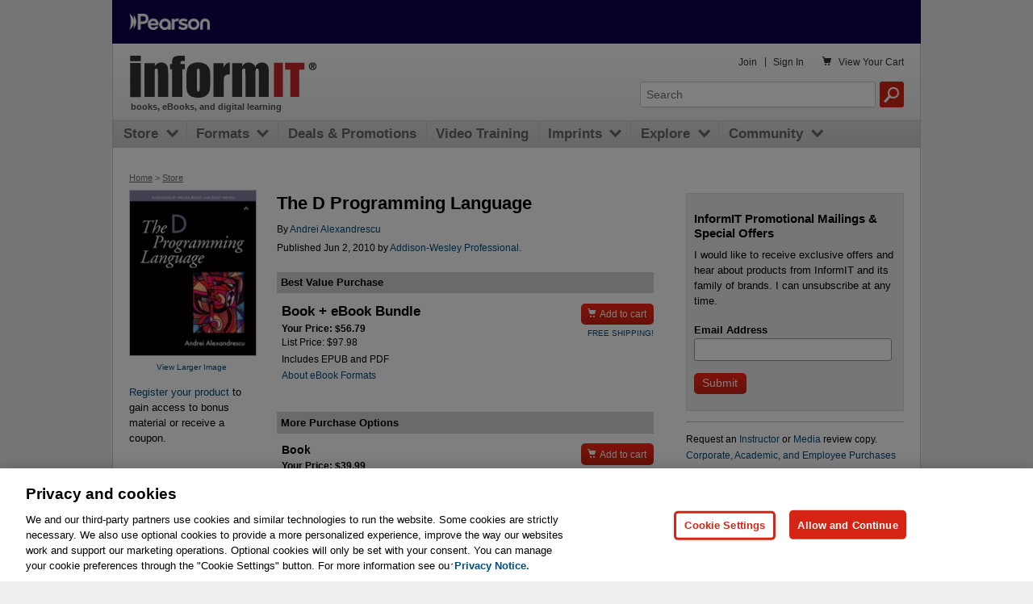

--- FILE ---
content_type: text/html; charset=utf-8
request_url: https://www.informit.com/store/d-programming-language-9780321635365
body_size: 42561
content:
<!DOCTYPE html><!--[if lt IE 7]><html class="no-js lt-ie9 lt-ie8 lt-ie7" xsl="http://www.w3.org/1999/XSL/Transform xmlns:fb="http://www.facebook.com/2008/fbml""><![endif]--><!--[if IE 7]><html class="no-js lt-ie9 lt-ie8" xsl="http://www.w3.org/1999/XSL/Transform xmlns:fb="http://www.facebook.com/2008/fbml""> <![endif]--><!--[if IE 8]><html class="no-js lt-ie9" xsl="http://www.w3.org/1999/XSL/Transform" xmlns:fb="http://www.facebook.com/2008/fbml"><![endif]--><!--[if gt IE 8]><!--><html class="no-js" xsl="http://www.w3.org/1999/XSL/Transform" xmlns:fb="http://www.facebook.com/2008/fbml" xmlns:scr="urn:scr.this"><!--<![endif]--><head><script src="https://cdn.cookielaw.org/scripttemplates/otSDKStub.js" type="text/javascript" charset="UTF-8" data-domain-script="634908ed-89cf-4ff8-bb47-6ea05463d200"></script><script type="text/javascript">
							function OptanonWrapper() { }
						</script><meta http-equiv="X-UA-Compatible" content="IE=edge,chrome=1" /><meta name="google-site-verification" content="GOY_g4NwXq6XtpsZA7EQ4BAj8lXrMv5tqMk5Einwj5M" /><meta http-equiv="Content-Type" content="text/html; charset=utf-8" /><script type="text/javascript">window.NREUM||(NREUM={});NREUM.info = {"beacon":"bam.nr-data.net","errorBeacon":"bam.nr-data.net","licenseKey":"NRBR-0fefdffb87aeaab02ff","applicationID":"90967276","transactionName":"NFdXMkMDD0sFB0ZeXw0deDByTTFKCwBHVEQQcVoIRRAOVAgBQBh0BkZUD10R","queueTime":0,"applicationTime":36,"agent":"","atts":""}</script><script type="text/javascript">(window.NREUM||(NREUM={})).init={privacy:{cookies_enabled:true},ajax:{deny_list:["bam.nr-data.net"]},feature_flags:["soft_nav"],distributed_tracing:{enabled:true}};(window.NREUM||(NREUM={})).loader_config={agentID:"90967294",accountID:"1322480",trustKey:"691807",xpid:"VQUFU1JbCBAJVFhUAAMAUA==",licenseKey:"NRBR-0fefdffb87aeaab02ff",applicationID:"90967276",browserID:"90967294"};;/*! For license information please see nr-loader-spa-1.307.0.min.js.LICENSE.txt */
(()=>{var e,t,r={384:(e,t,r)=>{"use strict";r.d(t,{NT:()=>a,US:()=>u,Zm:()=>o,bQ:()=>d,dV:()=>c,pV:()=>l});var n=r(6154),i=r(1863),s=r(1910);const a={beacon:"bam.nr-data.net",errorBeacon:"bam.nr-data.net"};function o(){return n.gm.NREUM||(n.gm.NREUM={}),void 0===n.gm.newrelic&&(n.gm.newrelic=n.gm.NREUM),n.gm.NREUM}function c(){let e=o();return e.o||(e.o={ST:n.gm.setTimeout,SI:n.gm.setImmediate||n.gm.setInterval,CT:n.gm.clearTimeout,XHR:n.gm.XMLHttpRequest,REQ:n.gm.Request,EV:n.gm.Event,PR:n.gm.Promise,MO:n.gm.MutationObserver,FETCH:n.gm.fetch,WS:n.gm.WebSocket},(0,s.i)(...Object.values(e.o))),e}function d(e,t){let r=o();r.initializedAgents??={},t.initializedAt={ms:(0,i.t)(),date:new Date},r.initializedAgents[e]=t}function u(e,t){o()[e]=t}function l(){return function(){let e=o();const t=e.info||{};e.info={beacon:a.beacon,errorBeacon:a.errorBeacon,...t}}(),function(){let e=o();const t=e.init||{};e.init={...t}}(),c(),function(){let e=o();const t=e.loader_config||{};e.loader_config={...t}}(),o()}},782:(e,t,r)=>{"use strict";r.d(t,{T:()=>n});const n=r(860).K7.pageViewTiming},860:(e,t,r)=>{"use strict";r.d(t,{$J:()=>u,K7:()=>c,P3:()=>d,XX:()=>i,Yy:()=>o,df:()=>s,qY:()=>n,v4:()=>a});const n="events",i="jserrors",s="browser/blobs",a="rum",o="browser/logs",c={ajax:"ajax",genericEvents:"generic_events",jserrors:i,logging:"logging",metrics:"metrics",pageAction:"page_action",pageViewEvent:"page_view_event",pageViewTiming:"page_view_timing",sessionReplay:"session_replay",sessionTrace:"session_trace",softNav:"soft_navigations",spa:"spa"},d={[c.pageViewEvent]:1,[c.pageViewTiming]:2,[c.metrics]:3,[c.jserrors]:4,[c.spa]:5,[c.ajax]:6,[c.sessionTrace]:7,[c.softNav]:8,[c.sessionReplay]:9,[c.logging]:10,[c.genericEvents]:11},u={[c.pageViewEvent]:a,[c.pageViewTiming]:n,[c.ajax]:n,[c.spa]:n,[c.softNav]:n,[c.metrics]:i,[c.jserrors]:i,[c.sessionTrace]:s,[c.sessionReplay]:s,[c.logging]:o,[c.genericEvents]:"ins"}},944:(e,t,r)=>{"use strict";r.d(t,{R:()=>i});var n=r(3241);function i(e,t){"function"==typeof console.debug&&(console.debug("New Relic Warning: https://github.com/newrelic/newrelic-browser-agent/blob/main/docs/warning-codes.md#".concat(e),t),(0,n.W)({agentIdentifier:null,drained:null,type:"data",name:"warn",feature:"warn",data:{code:e,secondary:t}}))}},993:(e,t,r)=>{"use strict";r.d(t,{A$:()=>s,ET:()=>a,TZ:()=>o,p_:()=>i});var n=r(860);const i={ERROR:"ERROR",WARN:"WARN",INFO:"INFO",DEBUG:"DEBUG",TRACE:"TRACE"},s={OFF:0,ERROR:1,WARN:2,INFO:3,DEBUG:4,TRACE:5},a="log",o=n.K7.logging},1687:(e,t,r)=>{"use strict";r.d(t,{Ak:()=>d,Ze:()=>h,x3:()=>u});var n=r(3241),i=r(7836),s=r(3606),a=r(860),o=r(2646);const c={};function d(e,t){const r={staged:!1,priority:a.P3[t]||0};l(e),c[e].get(t)||c[e].set(t,r)}function u(e,t){e&&c[e]&&(c[e].get(t)&&c[e].delete(t),p(e,t,!1),c[e].size&&f(e))}function l(e){if(!e)throw new Error("agentIdentifier required");c[e]||(c[e]=new Map)}function h(e="",t="feature",r=!1){if(l(e),!e||!c[e].get(t)||r)return p(e,t);c[e].get(t).staged=!0,f(e)}function f(e){const t=Array.from(c[e]);t.every(([e,t])=>t.staged)&&(t.sort((e,t)=>e[1].priority-t[1].priority),t.forEach(([t])=>{c[e].delete(t),p(e,t)}))}function p(e,t,r=!0){const a=e?i.ee.get(e):i.ee,c=s.i.handlers;if(!a.aborted&&a.backlog&&c){if((0,n.W)({agentIdentifier:e,type:"lifecycle",name:"drain",feature:t}),r){const e=a.backlog[t],r=c[t];if(r){for(let t=0;e&&t<e.length;++t)g(e[t],r);Object.entries(r).forEach(([e,t])=>{Object.values(t||{}).forEach(t=>{t[0]?.on&&t[0]?.context()instanceof o.y&&t[0].on(e,t[1])})})}}a.isolatedBacklog||delete c[t],a.backlog[t]=null,a.emit("drain-"+t,[])}}function g(e,t){var r=e[1];Object.values(t[r]||{}).forEach(t=>{var r=e[0];if(t[0]===r){var n=t[1],i=e[3],s=e[2];n.apply(i,s)}})}},1738:(e,t,r)=>{"use strict";r.d(t,{U:()=>f,Y:()=>h});var n=r(3241),i=r(9908),s=r(1863),a=r(944),o=r(5701),c=r(3969),d=r(8362),u=r(860),l=r(4261);function h(e,t,r,s){const h=s||r;!h||h[e]&&h[e]!==d.d.prototype[e]||(h[e]=function(){(0,i.p)(c.xV,["API/"+e+"/called"],void 0,u.K7.metrics,r.ee),(0,n.W)({agentIdentifier:r.agentIdentifier,drained:!!o.B?.[r.agentIdentifier],type:"data",name:"api",feature:l.Pl+e,data:{}});try{return t.apply(this,arguments)}catch(e){(0,a.R)(23,e)}})}function f(e,t,r,n,a){const o=e.info;null===r?delete o.jsAttributes[t]:o.jsAttributes[t]=r,(a||null===r)&&(0,i.p)(l.Pl+n,[(0,s.t)(),t,r],void 0,"session",e.ee)}},1741:(e,t,r)=>{"use strict";r.d(t,{W:()=>s});var n=r(944),i=r(4261);class s{#e(e,...t){if(this[e]!==s.prototype[e])return this[e](...t);(0,n.R)(35,e)}addPageAction(e,t){return this.#e(i.hG,e,t)}register(e){return this.#e(i.eY,e)}recordCustomEvent(e,t){return this.#e(i.fF,e,t)}setPageViewName(e,t){return this.#e(i.Fw,e,t)}setCustomAttribute(e,t,r){return this.#e(i.cD,e,t,r)}noticeError(e,t){return this.#e(i.o5,e,t)}setUserId(e,t=!1){return this.#e(i.Dl,e,t)}setApplicationVersion(e){return this.#e(i.nb,e)}setErrorHandler(e){return this.#e(i.bt,e)}addRelease(e,t){return this.#e(i.k6,e,t)}log(e,t){return this.#e(i.$9,e,t)}start(){return this.#e(i.d3)}finished(e){return this.#e(i.BL,e)}recordReplay(){return this.#e(i.CH)}pauseReplay(){return this.#e(i.Tb)}addToTrace(e){return this.#e(i.U2,e)}setCurrentRouteName(e){return this.#e(i.PA,e)}interaction(e){return this.#e(i.dT,e)}wrapLogger(e,t,r){return this.#e(i.Wb,e,t,r)}measure(e,t){return this.#e(i.V1,e,t)}consent(e){return this.#e(i.Pv,e)}}},1863:(e,t,r)=>{"use strict";function n(){return Math.floor(performance.now())}r.d(t,{t:()=>n})},1910:(e,t,r)=>{"use strict";r.d(t,{i:()=>s});var n=r(944);const i=new Map;function s(...e){return e.every(e=>{if(i.has(e))return i.get(e);const t="function"==typeof e?e.toString():"",r=t.includes("[native code]"),s=t.includes("nrWrapper");return r||s||(0,n.R)(64,e?.name||t),i.set(e,r),r})}},2555:(e,t,r)=>{"use strict";r.d(t,{D:()=>o,f:()=>a});var n=r(384),i=r(8122);const s={beacon:n.NT.beacon,errorBeacon:n.NT.errorBeacon,licenseKey:void 0,applicationID:void 0,sa:void 0,queueTime:void 0,applicationTime:void 0,ttGuid:void 0,user:void 0,account:void 0,product:void 0,extra:void 0,jsAttributes:{},userAttributes:void 0,atts:void 0,transactionName:void 0,tNamePlain:void 0};function a(e){try{return!!e.licenseKey&&!!e.errorBeacon&&!!e.applicationID}catch(e){return!1}}const o=e=>(0,i.a)(e,s)},2614:(e,t,r)=>{"use strict";r.d(t,{BB:()=>a,H3:()=>n,g:()=>d,iL:()=>c,tS:()=>o,uh:()=>i,wk:()=>s});const n="NRBA",i="SESSION",s=144e5,a=18e5,o={STARTED:"session-started",PAUSE:"session-pause",RESET:"session-reset",RESUME:"session-resume",UPDATE:"session-update"},c={SAME_TAB:"same-tab",CROSS_TAB:"cross-tab"},d={OFF:0,FULL:1,ERROR:2}},2646:(e,t,r)=>{"use strict";r.d(t,{y:()=>n});class n{constructor(e){this.contextId=e}}},2843:(e,t,r)=>{"use strict";r.d(t,{G:()=>s,u:()=>i});var n=r(3878);function i(e,t=!1,r,i){(0,n.DD)("visibilitychange",function(){if(t)return void("hidden"===document.visibilityState&&e());e(document.visibilityState)},r,i)}function s(e,t,r){(0,n.sp)("pagehide",e,t,r)}},3241:(e,t,r)=>{"use strict";r.d(t,{W:()=>s});var n=r(6154);const i="newrelic";function s(e={}){try{n.gm.dispatchEvent(new CustomEvent(i,{detail:e}))}catch(e){}}},3304:(e,t,r)=>{"use strict";r.d(t,{A:()=>s});var n=r(7836);const i=()=>{const e=new WeakSet;return(t,r)=>{if("object"==typeof r&&null!==r){if(e.has(r))return;e.add(r)}return r}};function s(e){try{return JSON.stringify(e,i())??""}catch(e){try{n.ee.emit("internal-error",[e])}catch(e){}return""}}},3333:(e,t,r)=>{"use strict";r.d(t,{$v:()=>u,TZ:()=>n,Xh:()=>c,Zp:()=>i,kd:()=>d,mq:()=>o,nf:()=>a,qN:()=>s});const n=r(860).K7.genericEvents,i=["auxclick","click","copy","keydown","paste","scrollend"],s=["focus","blur"],a=4,o=1e3,c=2e3,d=["PageAction","UserAction","BrowserPerformance"],u={RESOURCES:"experimental.resources",REGISTER:"register"}},3434:(e,t,r)=>{"use strict";r.d(t,{Jt:()=>s,YM:()=>d});var n=r(7836),i=r(5607);const s="nr@original:".concat(i.W),a=50;var o=Object.prototype.hasOwnProperty,c=!1;function d(e,t){return e||(e=n.ee),r.inPlace=function(e,t,n,i,s){n||(n="");const a="-"===n.charAt(0);for(let o=0;o<t.length;o++){const c=t[o],d=e[c];l(d)||(e[c]=r(d,a?c+n:n,i,c,s))}},r.flag=s,r;function r(t,r,n,c,d){return l(t)?t:(r||(r=""),nrWrapper[s]=t,function(e,t,r){if(Object.defineProperty&&Object.keys)try{return Object.keys(e).forEach(function(r){Object.defineProperty(t,r,{get:function(){return e[r]},set:function(t){return e[r]=t,t}})}),t}catch(e){u([e],r)}for(var n in e)o.call(e,n)&&(t[n]=e[n])}(t,nrWrapper,e),nrWrapper);function nrWrapper(){var s,o,l,h;let f;try{o=this,s=[...arguments],l="function"==typeof n?n(s,o):n||{}}catch(t){u([t,"",[s,o,c],l],e)}i(r+"start",[s,o,c],l,d);const p=performance.now();let g;try{return h=t.apply(o,s),g=performance.now(),h}catch(e){throw g=performance.now(),i(r+"err",[s,o,e],l,d),f=e,f}finally{const e=g-p,t={start:p,end:g,duration:e,isLongTask:e>=a,methodName:c,thrownError:f};t.isLongTask&&i("long-task",[t,o],l,d),i(r+"end",[s,o,h],l,d)}}}function i(r,n,i,s){if(!c||t){var a=c;c=!0;try{e.emit(r,n,i,t,s)}catch(t){u([t,r,n,i],e)}c=a}}}function u(e,t){t||(t=n.ee);try{t.emit("internal-error",e)}catch(e){}}function l(e){return!(e&&"function"==typeof e&&e.apply&&!e[s])}},3606:(e,t,r)=>{"use strict";r.d(t,{i:()=>s});var n=r(9908);s.on=a;var i=s.handlers={};function s(e,t,r,s){a(s||n.d,i,e,t,r)}function a(e,t,r,i,s){s||(s="feature"),e||(e=n.d);var a=t[s]=t[s]||{};(a[r]=a[r]||[]).push([e,i])}},3738:(e,t,r)=>{"use strict";r.d(t,{He:()=>i,Kp:()=>o,Lc:()=>d,Rz:()=>u,TZ:()=>n,bD:()=>s,d3:()=>a,jx:()=>l,sl:()=>h,uP:()=>c});const n=r(860).K7.sessionTrace,i="bstResource",s="resource",a="-start",o="-end",c="fn"+a,d="fn"+o,u="pushState",l=1e3,h=3e4},3785:(e,t,r)=>{"use strict";r.d(t,{R:()=>c,b:()=>d});var n=r(9908),i=r(1863),s=r(860),a=r(3969),o=r(993);function c(e,t,r={},c=o.p_.INFO,d=!0,u,l=(0,i.t)()){(0,n.p)(a.xV,["API/logging/".concat(c.toLowerCase(),"/called")],void 0,s.K7.metrics,e),(0,n.p)(o.ET,[l,t,r,c,d,u],void 0,s.K7.logging,e)}function d(e){return"string"==typeof e&&Object.values(o.p_).some(t=>t===e.toUpperCase().trim())}},3878:(e,t,r)=>{"use strict";function n(e,t){return{capture:e,passive:!1,signal:t}}function i(e,t,r=!1,i){window.addEventListener(e,t,n(r,i))}function s(e,t,r=!1,i){document.addEventListener(e,t,n(r,i))}r.d(t,{DD:()=>s,jT:()=>n,sp:()=>i})},3962:(e,t,r)=>{"use strict";r.d(t,{AM:()=>a,O2:()=>l,OV:()=>s,Qu:()=>h,TZ:()=>c,ih:()=>f,pP:()=>o,t1:()=>u,tC:()=>i,wD:()=>d});var n=r(860);const i=["click","keydown","submit"],s="popstate",a="api",o="initialPageLoad",c=n.K7.softNav,d=5e3,u=500,l={INITIAL_PAGE_LOAD:"",ROUTE_CHANGE:1,UNSPECIFIED:2},h={INTERACTION:1,AJAX:2,CUSTOM_END:3,CUSTOM_TRACER:4},f={IP:"in progress",PF:"pending finish",FIN:"finished",CAN:"cancelled"}},3969:(e,t,r)=>{"use strict";r.d(t,{TZ:()=>n,XG:()=>o,rs:()=>i,xV:()=>a,z_:()=>s});const n=r(860).K7.metrics,i="sm",s="cm",a="storeSupportabilityMetrics",o="storeEventMetrics"},4234:(e,t,r)=>{"use strict";r.d(t,{W:()=>s});var n=r(7836),i=r(1687);class s{constructor(e,t){this.agentIdentifier=e,this.ee=n.ee.get(e),this.featureName=t,this.blocked=!1}deregisterDrain(){(0,i.x3)(this.agentIdentifier,this.featureName)}}},4261:(e,t,r)=>{"use strict";r.d(t,{$9:()=>u,BL:()=>c,CH:()=>p,Dl:()=>R,Fw:()=>w,PA:()=>v,Pl:()=>n,Pv:()=>A,Tb:()=>h,U2:()=>a,V1:()=>E,Wb:()=>T,bt:()=>y,cD:()=>b,d3:()=>x,dT:()=>d,eY:()=>g,fF:()=>f,hG:()=>s,hw:()=>i,k6:()=>o,nb:()=>m,o5:()=>l});const n="api-",i=n+"ixn-",s="addPageAction",a="addToTrace",o="addRelease",c="finished",d="interaction",u="log",l="noticeError",h="pauseReplay",f="recordCustomEvent",p="recordReplay",g="register",m="setApplicationVersion",v="setCurrentRouteName",b="setCustomAttribute",y="setErrorHandler",w="setPageViewName",R="setUserId",x="start",T="wrapLogger",E="measure",A="consent"},4387:(e,t,r)=>{"use strict";function n(e={}){return!(!e.id||!e.name)}function i(e){return"string"==typeof e&&e.trim().length<501||"number"==typeof e}function s(e,t){if(2!==t?.harvestEndpointVersion)return{};const r=t.agentRef.runtime.appMetadata.agents[0].entityGuid;return n(e)?{"source.id":e.id,"source.name":e.name,"source.type":e.type,"parent.id":e.parent?.id||r}:{"entity.guid":r,appId:t.agentRef.info.applicationID}}r.d(t,{Ux:()=>s,c7:()=>n,yo:()=>i})},5205:(e,t,r)=>{"use strict";r.d(t,{j:()=>S});var n=r(384),i=r(1741);var s=r(2555),a=r(3333);const o=e=>{if(!e||"string"!=typeof e)return!1;try{document.createDocumentFragment().querySelector(e)}catch{return!1}return!0};var c=r(2614),d=r(944),u=r(8122);const l="[data-nr-mask]",h=e=>(0,u.a)(e,(()=>{const e={feature_flags:[],experimental:{allow_registered_children:!1,resources:!1},mask_selector:"*",block_selector:"[data-nr-block]",mask_input_options:{color:!1,date:!1,"datetime-local":!1,email:!1,month:!1,number:!1,range:!1,search:!1,tel:!1,text:!1,time:!1,url:!1,week:!1,textarea:!1,select:!1,password:!0}};return{ajax:{deny_list:void 0,block_internal:!0,enabled:!0,autoStart:!0},api:{get allow_registered_children(){return e.feature_flags.includes(a.$v.REGISTER)||e.experimental.allow_registered_children},set allow_registered_children(t){e.experimental.allow_registered_children=t},duplicate_registered_data:!1},browser_consent_mode:{enabled:!1},distributed_tracing:{enabled:void 0,exclude_newrelic_header:void 0,cors_use_newrelic_header:void 0,cors_use_tracecontext_headers:void 0,allowed_origins:void 0},get feature_flags(){return e.feature_flags},set feature_flags(t){e.feature_flags=t},generic_events:{enabled:!0,autoStart:!0},harvest:{interval:30},jserrors:{enabled:!0,autoStart:!0},logging:{enabled:!0,autoStart:!0},metrics:{enabled:!0,autoStart:!0},obfuscate:void 0,page_action:{enabled:!0},page_view_event:{enabled:!0,autoStart:!0},page_view_timing:{enabled:!0,autoStart:!0},performance:{capture_marks:!1,capture_measures:!1,capture_detail:!0,resources:{get enabled(){return e.feature_flags.includes(a.$v.RESOURCES)||e.experimental.resources},set enabled(t){e.experimental.resources=t},asset_types:[],first_party_domains:[],ignore_newrelic:!0}},privacy:{cookies_enabled:!0},proxy:{assets:void 0,beacon:void 0},session:{expiresMs:c.wk,inactiveMs:c.BB},session_replay:{autoStart:!0,enabled:!1,preload:!1,sampling_rate:10,error_sampling_rate:100,collect_fonts:!1,inline_images:!1,fix_stylesheets:!0,mask_all_inputs:!0,get mask_text_selector(){return e.mask_selector},set mask_text_selector(t){o(t)?e.mask_selector="".concat(t,",").concat(l):""===t||null===t?e.mask_selector=l:(0,d.R)(5,t)},get block_class(){return"nr-block"},get ignore_class(){return"nr-ignore"},get mask_text_class(){return"nr-mask"},get block_selector(){return e.block_selector},set block_selector(t){o(t)?e.block_selector+=",".concat(t):""!==t&&(0,d.R)(6,t)},get mask_input_options(){return e.mask_input_options},set mask_input_options(t){t&&"object"==typeof t?e.mask_input_options={...t,password:!0}:(0,d.R)(7,t)}},session_trace:{enabled:!0,autoStart:!0},soft_navigations:{enabled:!0,autoStart:!0},spa:{enabled:!0,autoStart:!0},ssl:void 0,user_actions:{enabled:!0,elementAttributes:["id","className","tagName","type"]}}})());var f=r(6154),p=r(9324);let g=0;const m={buildEnv:p.F3,distMethod:p.Xs,version:p.xv,originTime:f.WN},v={consented:!1},b={appMetadata:{},get consented(){return this.session?.state?.consent||v.consented},set consented(e){v.consented=e},customTransaction:void 0,denyList:void 0,disabled:!1,harvester:void 0,isolatedBacklog:!1,isRecording:!1,loaderType:void 0,maxBytes:3e4,obfuscator:void 0,onerror:void 0,ptid:void 0,releaseIds:{},session:void 0,timeKeeper:void 0,registeredEntities:[],jsAttributesMetadata:{bytes:0},get harvestCount(){return++g}},y=e=>{const t=(0,u.a)(e,b),r=Object.keys(m).reduce((e,t)=>(e[t]={value:m[t],writable:!1,configurable:!0,enumerable:!0},e),{});return Object.defineProperties(t,r)};var w=r(5701);const R=e=>{const t=e.startsWith("http");e+="/",r.p=t?e:"https://"+e};var x=r(7836),T=r(3241);const E={accountID:void 0,trustKey:void 0,agentID:void 0,licenseKey:void 0,applicationID:void 0,xpid:void 0},A=e=>(0,u.a)(e,E),_=new Set;function S(e,t={},r,a){let{init:o,info:c,loader_config:d,runtime:u={},exposed:l=!0}=t;if(!c){const e=(0,n.pV)();o=e.init,c=e.info,d=e.loader_config}e.init=h(o||{}),e.loader_config=A(d||{}),c.jsAttributes??={},f.bv&&(c.jsAttributes.isWorker=!0),e.info=(0,s.D)(c);const p=e.init,g=[c.beacon,c.errorBeacon];_.has(e.agentIdentifier)||(p.proxy.assets&&(R(p.proxy.assets),g.push(p.proxy.assets)),p.proxy.beacon&&g.push(p.proxy.beacon),e.beacons=[...g],function(e){const t=(0,n.pV)();Object.getOwnPropertyNames(i.W.prototype).forEach(r=>{const n=i.W.prototype[r];if("function"!=typeof n||"constructor"===n)return;let s=t[r];e[r]&&!1!==e.exposed&&"micro-agent"!==e.runtime?.loaderType&&(t[r]=(...t)=>{const n=e[r](...t);return s?s(...t):n})})}(e),(0,n.US)("activatedFeatures",w.B)),u.denyList=[...p.ajax.deny_list||[],...p.ajax.block_internal?g:[]],u.ptid=e.agentIdentifier,u.loaderType=r,e.runtime=y(u),_.has(e.agentIdentifier)||(e.ee=x.ee.get(e.agentIdentifier),e.exposed=l,(0,T.W)({agentIdentifier:e.agentIdentifier,drained:!!w.B?.[e.agentIdentifier],type:"lifecycle",name:"initialize",feature:void 0,data:e.config})),_.add(e.agentIdentifier)}},5270:(e,t,r)=>{"use strict";r.d(t,{Aw:()=>a,SR:()=>s,rF:()=>o});var n=r(384),i=r(7767);function s(e){return!!(0,n.dV)().o.MO&&(0,i.V)(e)&&!0===e?.session_trace.enabled}function a(e){return!0===e?.session_replay.preload&&s(e)}function o(e,t){try{if("string"==typeof t?.type){if("password"===t.type.toLowerCase())return"*".repeat(e?.length||0);if(void 0!==t?.dataset?.nrUnmask||t?.classList?.contains("nr-unmask"))return e}}catch(e){}return"string"==typeof e?e.replace(/[\S]/g,"*"):"*".repeat(e?.length||0)}},5289:(e,t,r)=>{"use strict";r.d(t,{GG:()=>a,Qr:()=>c,sB:()=>o});var n=r(3878),i=r(6389);function s(){return"undefined"==typeof document||"complete"===document.readyState}function a(e,t){if(s())return e();const r=(0,i.J)(e),a=setInterval(()=>{s()&&(clearInterval(a),r())},500);(0,n.sp)("load",r,t)}function o(e){if(s())return e();(0,n.DD)("DOMContentLoaded",e)}function c(e){if(s())return e();(0,n.sp)("popstate",e)}},5607:(e,t,r)=>{"use strict";r.d(t,{W:()=>n});const n=(0,r(9566).bz)()},5701:(e,t,r)=>{"use strict";r.d(t,{B:()=>s,t:()=>a});var n=r(3241);const i=new Set,s={};function a(e,t){const r=t.agentIdentifier;s[r]??={},e&&"object"==typeof e&&(i.has(r)||(t.ee.emit("rumresp",[e]),s[r]=e,i.add(r),(0,n.W)({agentIdentifier:r,loaded:!0,drained:!0,type:"lifecycle",name:"load",feature:void 0,data:e})))}},6154:(e,t,r)=>{"use strict";r.d(t,{OF:()=>d,RI:()=>i,WN:()=>h,bv:()=>s,eN:()=>f,gm:()=>a,lR:()=>l,m:()=>c,mw:()=>o,sb:()=>u});var n=r(1863);const i="undefined"!=typeof window&&!!window.document,s="undefined"!=typeof WorkerGlobalScope&&("undefined"!=typeof self&&self instanceof WorkerGlobalScope&&self.navigator instanceof WorkerNavigator||"undefined"!=typeof globalThis&&globalThis instanceof WorkerGlobalScope&&globalThis.navigator instanceof WorkerNavigator),a=i?window:"undefined"!=typeof WorkerGlobalScope&&("undefined"!=typeof self&&self instanceof WorkerGlobalScope&&self||"undefined"!=typeof globalThis&&globalThis instanceof WorkerGlobalScope&&globalThis),o=Boolean("hidden"===a?.document?.visibilityState),c=""+a?.location,d=/iPad|iPhone|iPod/.test(a.navigator?.userAgent),u=d&&"undefined"==typeof SharedWorker,l=(()=>{const e=a.navigator?.userAgent?.match(/Firefox[/\s](\d+\.\d+)/);return Array.isArray(e)&&e.length>=2?+e[1]:0})(),h=Date.now()-(0,n.t)(),f=()=>"undefined"!=typeof PerformanceNavigationTiming&&a?.performance?.getEntriesByType("navigation")?.[0]?.responseStart},6344:(e,t,r)=>{"use strict";r.d(t,{BB:()=>u,Qb:()=>l,TZ:()=>i,Ug:()=>a,Vh:()=>s,_s:()=>o,bc:()=>d,yP:()=>c});var n=r(2614);const i=r(860).K7.sessionReplay,s="errorDuringReplay",a=.12,o={DomContentLoaded:0,Load:1,FullSnapshot:2,IncrementalSnapshot:3,Meta:4,Custom:5},c={[n.g.ERROR]:15e3,[n.g.FULL]:3e5,[n.g.OFF]:0},d={RESET:{message:"Session was reset",sm:"Reset"},IMPORT:{message:"Recorder failed to import",sm:"Import"},TOO_MANY:{message:"429: Too Many Requests",sm:"Too-Many"},TOO_BIG:{message:"Payload was too large",sm:"Too-Big"},CROSS_TAB:{message:"Session Entity was set to OFF on another tab",sm:"Cross-Tab"},ENTITLEMENTS:{message:"Session Replay is not allowed and will not be started",sm:"Entitlement"}},u=5e3,l={API:"api",RESUME:"resume",SWITCH_TO_FULL:"switchToFull",INITIALIZE:"initialize",PRELOAD:"preload"}},6389:(e,t,r)=>{"use strict";function n(e,t=500,r={}){const n=r?.leading||!1;let i;return(...r)=>{n&&void 0===i&&(e.apply(this,r),i=setTimeout(()=>{i=clearTimeout(i)},t)),n||(clearTimeout(i),i=setTimeout(()=>{e.apply(this,r)},t))}}function i(e){let t=!1;return(...r)=>{t||(t=!0,e.apply(this,r))}}r.d(t,{J:()=>i,s:()=>n})},6630:(e,t,r)=>{"use strict";r.d(t,{T:()=>n});const n=r(860).K7.pageViewEvent},6774:(e,t,r)=>{"use strict";r.d(t,{T:()=>n});const n=r(860).K7.jserrors},7295:(e,t,r)=>{"use strict";r.d(t,{Xv:()=>a,gX:()=>i,iW:()=>s});var n=[];function i(e){if(!e||s(e))return!1;if(0===n.length)return!0;if("*"===n[0].hostname)return!1;for(var t=0;t<n.length;t++){var r=n[t];if(r.hostname.test(e.hostname)&&r.pathname.test(e.pathname))return!1}return!0}function s(e){return void 0===e.hostname}function a(e){if(n=[],e&&e.length)for(var t=0;t<e.length;t++){let r=e[t];if(!r)continue;if("*"===r)return void(n=[{hostname:"*"}]);0===r.indexOf("http://")?r=r.substring(7):0===r.indexOf("https://")&&(r=r.substring(8));const i=r.indexOf("/");let s,a;i>0?(s=r.substring(0,i),a=r.substring(i)):(s=r,a="*");let[c]=s.split(":");n.push({hostname:o(c),pathname:o(a,!0)})}}function o(e,t=!1){const r=e.replace(/[.+?^${}()|[\]\\]/g,e=>"\\"+e).replace(/\*/g,".*?");return new RegExp((t?"^":"")+r+"$")}},7485:(e,t,r)=>{"use strict";r.d(t,{D:()=>i});var n=r(6154);function i(e){if(0===(e||"").indexOf("data:"))return{protocol:"data"};try{const t=new URL(e,location.href),r={port:t.port,hostname:t.hostname,pathname:t.pathname,search:t.search,protocol:t.protocol.slice(0,t.protocol.indexOf(":")),sameOrigin:t.protocol===n.gm?.location?.protocol&&t.host===n.gm?.location?.host};return r.port&&""!==r.port||("http:"===t.protocol&&(r.port="80"),"https:"===t.protocol&&(r.port="443")),r.pathname&&""!==r.pathname?r.pathname.startsWith("/")||(r.pathname="/".concat(r.pathname)):r.pathname="/",r}catch(e){return{}}}},7699:(e,t,r)=>{"use strict";r.d(t,{It:()=>s,KC:()=>o,No:()=>i,qh:()=>a});var n=r(860);const i=16e3,s=1e6,a="SESSION_ERROR",o={[n.K7.logging]:!0,[n.K7.genericEvents]:!1,[n.K7.jserrors]:!1,[n.K7.ajax]:!1}},7767:(e,t,r)=>{"use strict";r.d(t,{V:()=>i});var n=r(6154);const i=e=>n.RI&&!0===e?.privacy.cookies_enabled},7836:(e,t,r)=>{"use strict";r.d(t,{P:()=>o,ee:()=>c});var n=r(384),i=r(8990),s=r(2646),a=r(5607);const o="nr@context:".concat(a.W),c=function e(t,r){var n={},a={},u={},l=!1;try{l=16===r.length&&d.initializedAgents?.[r]?.runtime.isolatedBacklog}catch(e){}var h={on:p,addEventListener:p,removeEventListener:function(e,t){var r=n[e];if(!r)return;for(var i=0;i<r.length;i++)r[i]===t&&r.splice(i,1)},emit:function(e,r,n,i,s){!1!==s&&(s=!0);if(c.aborted&&!i)return;t&&s&&t.emit(e,r,n);var o=f(n);g(e).forEach(e=>{e.apply(o,r)});var d=v()[a[e]];d&&d.push([h,e,r,o]);return o},get:m,listeners:g,context:f,buffer:function(e,t){const r=v();if(t=t||"feature",h.aborted)return;Object.entries(e||{}).forEach(([e,n])=>{a[n]=t,t in r||(r[t]=[])})},abort:function(){h._aborted=!0,Object.keys(h.backlog).forEach(e=>{delete h.backlog[e]})},isBuffering:function(e){return!!v()[a[e]]},debugId:r,backlog:l?{}:t&&"object"==typeof t.backlog?t.backlog:{},isolatedBacklog:l};return Object.defineProperty(h,"aborted",{get:()=>{let e=h._aborted||!1;return e||(t&&(e=t.aborted),e)}}),h;function f(e){return e&&e instanceof s.y?e:e?(0,i.I)(e,o,()=>new s.y(o)):new s.y(o)}function p(e,t){n[e]=g(e).concat(t)}function g(e){return n[e]||[]}function m(t){return u[t]=u[t]||e(h,t)}function v(){return h.backlog}}(void 0,"globalEE"),d=(0,n.Zm)();d.ee||(d.ee=c)},8122:(e,t,r)=>{"use strict";r.d(t,{a:()=>i});var n=r(944);function i(e,t){try{if(!e||"object"!=typeof e)return(0,n.R)(3);if(!t||"object"!=typeof t)return(0,n.R)(4);const r=Object.create(Object.getPrototypeOf(t),Object.getOwnPropertyDescriptors(t)),s=0===Object.keys(r).length?e:r;for(let a in s)if(void 0!==e[a])try{if(null===e[a]){r[a]=null;continue}Array.isArray(e[a])&&Array.isArray(t[a])?r[a]=Array.from(new Set([...e[a],...t[a]])):"object"==typeof e[a]&&"object"==typeof t[a]?r[a]=i(e[a],t[a]):r[a]=e[a]}catch(e){r[a]||(0,n.R)(1,e)}return r}catch(e){(0,n.R)(2,e)}}},8139:(e,t,r)=>{"use strict";r.d(t,{u:()=>h});var n=r(7836),i=r(3434),s=r(8990),a=r(6154);const o={},c=a.gm.XMLHttpRequest,d="addEventListener",u="removeEventListener",l="nr@wrapped:".concat(n.P);function h(e){var t=function(e){return(e||n.ee).get("events")}(e);if(o[t.debugId]++)return t;o[t.debugId]=1;var r=(0,i.YM)(t,!0);function h(e){r.inPlace(e,[d,u],"-",p)}function p(e,t){return e[1]}return"getPrototypeOf"in Object&&(a.RI&&f(document,h),c&&f(c.prototype,h),f(a.gm,h)),t.on(d+"-start",function(e,t){var n=e[1];if(null!==n&&("function"==typeof n||"object"==typeof n)&&"newrelic"!==e[0]){var i=(0,s.I)(n,l,function(){var e={object:function(){if("function"!=typeof n.handleEvent)return;return n.handleEvent.apply(n,arguments)},function:n}[typeof n];return e?r(e,"fn-",null,e.name||"anonymous"):n});this.wrapped=e[1]=i}}),t.on(u+"-start",function(e){e[1]=this.wrapped||e[1]}),t}function f(e,t,...r){let n=e;for(;"object"==typeof n&&!Object.prototype.hasOwnProperty.call(n,d);)n=Object.getPrototypeOf(n);n&&t(n,...r)}},8362:(e,t,r)=>{"use strict";r.d(t,{d:()=>s});var n=r(9566),i=r(1741);class s extends i.W{agentIdentifier=(0,n.LA)(16)}},8374:(e,t,r)=>{r.nc=(()=>{try{return document?.currentScript?.nonce}catch(e){}return""})()},8990:(e,t,r)=>{"use strict";r.d(t,{I:()=>i});var n=Object.prototype.hasOwnProperty;function i(e,t,r){if(n.call(e,t))return e[t];var i=r();if(Object.defineProperty&&Object.keys)try{return Object.defineProperty(e,t,{value:i,writable:!0,enumerable:!1}),i}catch(e){}return e[t]=i,i}},9300:(e,t,r)=>{"use strict";r.d(t,{T:()=>n});const n=r(860).K7.ajax},9324:(e,t,r)=>{"use strict";r.d(t,{AJ:()=>a,F3:()=>i,Xs:()=>s,Yq:()=>o,xv:()=>n});const n="1.307.0",i="PROD",s="CDN",a="@newrelic/rrweb",o="1.0.1"},9566:(e,t,r)=>{"use strict";r.d(t,{LA:()=>o,ZF:()=>c,bz:()=>a,el:()=>d});var n=r(6154);const i="xxxxxxxx-xxxx-4xxx-yxxx-xxxxxxxxxxxx";function s(e,t){return e?15&e[t]:16*Math.random()|0}function a(){const e=n.gm?.crypto||n.gm?.msCrypto;let t,r=0;return e&&e.getRandomValues&&(t=e.getRandomValues(new Uint8Array(30))),i.split("").map(e=>"x"===e?s(t,r++).toString(16):"y"===e?(3&s()|8).toString(16):e).join("")}function o(e){const t=n.gm?.crypto||n.gm?.msCrypto;let r,i=0;t&&t.getRandomValues&&(r=t.getRandomValues(new Uint8Array(e)));const a=[];for(var o=0;o<e;o++)a.push(s(r,i++).toString(16));return a.join("")}function c(){return o(16)}function d(){return o(32)}},9908:(e,t,r)=>{"use strict";r.d(t,{d:()=>n,p:()=>i});var n=r(7836).ee.get("handle");function i(e,t,r,i,s){s?(s.buffer([e],i),s.emit(e,t,r)):(n.buffer([e],i),n.emit(e,t,r))}}},n={};function i(e){var t=n[e];if(void 0!==t)return t.exports;var s=n[e]={exports:{}};return r[e](s,s.exports,i),s.exports}i.m=r,i.d=(e,t)=>{for(var r in t)i.o(t,r)&&!i.o(e,r)&&Object.defineProperty(e,r,{enumerable:!0,get:t[r]})},i.f={},i.e=e=>Promise.all(Object.keys(i.f).reduce((t,r)=>(i.f[r](e,t),t),[])),i.u=e=>({212:"nr-spa-compressor",249:"nr-spa-recorder",478:"nr-spa"}[e]+"-1.307.0.min.js"),i.o=(e,t)=>Object.prototype.hasOwnProperty.call(e,t),e={},t="NRBA-1.307.0.PROD:",i.l=(r,n,s,a)=>{if(e[r])e[r].push(n);else{var o,c;if(void 0!==s)for(var d=document.getElementsByTagName("script"),u=0;u<d.length;u++){var l=d[u];if(l.getAttribute("src")==r||l.getAttribute("data-webpack")==t+s){o=l;break}}if(!o){c=!0;var h={478:"sha512-bFoj7wd1EcCTt0jkKdFkw+gjDdU092aP1BOVh5n0PjhLNtBCSXj4vpjfIJR8zH8Bn6/XPpFl3gSNOuWVJ98iug==",249:"sha512-FRHQNWDGImhEo7a7lqCuCt6xlBgommnGc+JH2/YGJlngDoH+/3jpT/cyFpwi2M5G6srPVN4wLxrVqskf6KB7bg==",212:"sha512-okml4IaluCF10UG6SWzY+cKPgBNvH2+S5f1FxomzQUHf608N0b9dwoBv/ZFAhJhrdxPgTA4AxlBzwGcjMGIlQQ=="};(o=document.createElement("script")).charset="utf-8",i.nc&&o.setAttribute("nonce",i.nc),o.setAttribute("data-webpack",t+s),o.src=r,0!==o.src.indexOf(window.location.origin+"/")&&(o.crossOrigin="anonymous"),h[a]&&(o.integrity=h[a])}e[r]=[n];var f=(t,n)=>{o.onerror=o.onload=null,clearTimeout(p);var i=e[r];if(delete e[r],o.parentNode&&o.parentNode.removeChild(o),i&&i.forEach(e=>e(n)),t)return t(n)},p=setTimeout(f.bind(null,void 0,{type:"timeout",target:o}),12e4);o.onerror=f.bind(null,o.onerror),o.onload=f.bind(null,o.onload),c&&document.head.appendChild(o)}},i.r=e=>{"undefined"!=typeof Symbol&&Symbol.toStringTag&&Object.defineProperty(e,Symbol.toStringTag,{value:"Module"}),Object.defineProperty(e,"__esModule",{value:!0})},i.p="https://js-agent.newrelic.com/",(()=>{var e={38:0,788:0};i.f.j=(t,r)=>{var n=i.o(e,t)?e[t]:void 0;if(0!==n)if(n)r.push(n[2]);else{var s=new Promise((r,i)=>n=e[t]=[r,i]);r.push(n[2]=s);var a=i.p+i.u(t),o=new Error;i.l(a,r=>{if(i.o(e,t)&&(0!==(n=e[t])&&(e[t]=void 0),n)){var s=r&&("load"===r.type?"missing":r.type),a=r&&r.target&&r.target.src;o.message="Loading chunk "+t+" failed: ("+s+": "+a+")",o.name="ChunkLoadError",o.type=s,o.request=a,n[1](o)}},"chunk-"+t,t)}};var t=(t,r)=>{var n,s,[a,o,c]=r,d=0;if(a.some(t=>0!==e[t])){for(n in o)i.o(o,n)&&(i.m[n]=o[n]);if(c)c(i)}for(t&&t(r);d<a.length;d++)s=a[d],i.o(e,s)&&e[s]&&e[s][0](),e[s]=0},r=self["webpackChunk:NRBA-1.307.0.PROD"]=self["webpackChunk:NRBA-1.307.0.PROD"]||[];r.forEach(t.bind(null,0)),r.push=t.bind(null,r.push.bind(r))})(),(()=>{"use strict";i(8374);var e=i(8362),t=i(860);const r=Object.values(t.K7);var n=i(5205);var s=i(9908),a=i(1863),o=i(4261),c=i(1738);var d=i(1687),u=i(4234),l=i(5289),h=i(6154),f=i(944),p=i(5270),g=i(7767),m=i(6389),v=i(7699);class b extends u.W{constructor(e,t){super(e.agentIdentifier,t),this.agentRef=e,this.abortHandler=void 0,this.featAggregate=void 0,this.loadedSuccessfully=void 0,this.onAggregateImported=new Promise(e=>{this.loadedSuccessfully=e}),this.deferred=Promise.resolve(),!1===e.init[this.featureName].autoStart?this.deferred=new Promise((t,r)=>{this.ee.on("manual-start-all",(0,m.J)(()=>{(0,d.Ak)(e.agentIdentifier,this.featureName),t()}))}):(0,d.Ak)(e.agentIdentifier,t)}importAggregator(e,t,r={}){if(this.featAggregate)return;const n=async()=>{let n;await this.deferred;try{if((0,g.V)(e.init)){const{setupAgentSession:t}=await i.e(478).then(i.bind(i,8766));n=t(e)}}catch(e){(0,f.R)(20,e),this.ee.emit("internal-error",[e]),(0,s.p)(v.qh,[e],void 0,this.featureName,this.ee)}try{if(!this.#t(this.featureName,n,e.init))return(0,d.Ze)(this.agentIdentifier,this.featureName),void this.loadedSuccessfully(!1);const{Aggregate:i}=await t();this.featAggregate=new i(e,r),e.runtime.harvester.initializedAggregates.push(this.featAggregate),this.loadedSuccessfully(!0)}catch(e){(0,f.R)(34,e),this.abortHandler?.(),(0,d.Ze)(this.agentIdentifier,this.featureName,!0),this.loadedSuccessfully(!1),this.ee&&this.ee.abort()}};h.RI?(0,l.GG)(()=>n(),!0):n()}#t(e,r,n){if(this.blocked)return!1;switch(e){case t.K7.sessionReplay:return(0,p.SR)(n)&&!!r;case t.K7.sessionTrace:return!!r;default:return!0}}}var y=i(6630),w=i(2614),R=i(3241);class x extends b{static featureName=y.T;constructor(e){var t;super(e,y.T),this.setupInspectionEvents(e.agentIdentifier),t=e,(0,c.Y)(o.Fw,function(e,r){"string"==typeof e&&("/"!==e.charAt(0)&&(e="/"+e),t.runtime.customTransaction=(r||"http://custom.transaction")+e,(0,s.p)(o.Pl+o.Fw,[(0,a.t)()],void 0,void 0,t.ee))},t),this.importAggregator(e,()=>i.e(478).then(i.bind(i,2467)))}setupInspectionEvents(e){const t=(t,r)=>{t&&(0,R.W)({agentIdentifier:e,timeStamp:t.timeStamp,loaded:"complete"===t.target.readyState,type:"window",name:r,data:t.target.location+""})};(0,l.sB)(e=>{t(e,"DOMContentLoaded")}),(0,l.GG)(e=>{t(e,"load")}),(0,l.Qr)(e=>{t(e,"navigate")}),this.ee.on(w.tS.UPDATE,(t,r)=>{(0,R.W)({agentIdentifier:e,type:"lifecycle",name:"session",data:r})})}}var T=i(384);class E extends e.d{constructor(e){var t;(super(),h.gm)?(this.features={},(0,T.bQ)(this.agentIdentifier,this),this.desiredFeatures=new Set(e.features||[]),this.desiredFeatures.add(x),(0,n.j)(this,e,e.loaderType||"agent"),t=this,(0,c.Y)(o.cD,function(e,r,n=!1){if("string"==typeof e){if(["string","number","boolean"].includes(typeof r)||null===r)return(0,c.U)(t,e,r,o.cD,n);(0,f.R)(40,typeof r)}else(0,f.R)(39,typeof e)},t),function(e){(0,c.Y)(o.Dl,function(t,r=!1){if("string"!=typeof t&&null!==t)return void(0,f.R)(41,typeof t);const n=e.info.jsAttributes["enduser.id"];r&&null!=n&&n!==t?(0,s.p)(o.Pl+"setUserIdAndResetSession",[t],void 0,"session",e.ee):(0,c.U)(e,"enduser.id",t,o.Dl,!0)},e)}(this),function(e){(0,c.Y)(o.nb,function(t){if("string"==typeof t||null===t)return(0,c.U)(e,"application.version",t,o.nb,!1);(0,f.R)(42,typeof t)},e)}(this),function(e){(0,c.Y)(o.d3,function(){e.ee.emit("manual-start-all")},e)}(this),function(e){(0,c.Y)(o.Pv,function(t=!0){if("boolean"==typeof t){if((0,s.p)(o.Pl+o.Pv,[t],void 0,"session",e.ee),e.runtime.consented=t,t){const t=e.features.page_view_event;t.onAggregateImported.then(e=>{const r=t.featAggregate;e&&!r.sentRum&&r.sendRum()})}}else(0,f.R)(65,typeof t)},e)}(this),this.run()):(0,f.R)(21)}get config(){return{info:this.info,init:this.init,loader_config:this.loader_config,runtime:this.runtime}}get api(){return this}run(){try{const e=function(e){const t={};return r.forEach(r=>{t[r]=!!e[r]?.enabled}),t}(this.init),n=[...this.desiredFeatures];n.sort((e,r)=>t.P3[e.featureName]-t.P3[r.featureName]),n.forEach(r=>{if(!e[r.featureName]&&r.featureName!==t.K7.pageViewEvent)return;if(r.featureName===t.K7.spa)return void(0,f.R)(67);const n=function(e){switch(e){case t.K7.ajax:return[t.K7.jserrors];case t.K7.sessionTrace:return[t.K7.ajax,t.K7.pageViewEvent];case t.K7.sessionReplay:return[t.K7.sessionTrace];case t.K7.pageViewTiming:return[t.K7.pageViewEvent];default:return[]}}(r.featureName).filter(e=>!(e in this.features));n.length>0&&(0,f.R)(36,{targetFeature:r.featureName,missingDependencies:n}),this.features[r.featureName]=new r(this)})}catch(e){(0,f.R)(22,e);for(const e in this.features)this.features[e].abortHandler?.();const t=(0,T.Zm)();delete t.initializedAgents[this.agentIdentifier]?.features,delete this.sharedAggregator;return t.ee.get(this.agentIdentifier).abort(),!1}}}var A=i(2843),_=i(782);class S extends b{static featureName=_.T;constructor(e){super(e,_.T),h.RI&&((0,A.u)(()=>(0,s.p)("docHidden",[(0,a.t)()],void 0,_.T,this.ee),!0),(0,A.G)(()=>(0,s.p)("winPagehide",[(0,a.t)()],void 0,_.T,this.ee)),this.importAggregator(e,()=>i.e(478).then(i.bind(i,9917))))}}var O=i(3969);class I extends b{static featureName=O.TZ;constructor(e){super(e,O.TZ),h.RI&&document.addEventListener("securitypolicyviolation",e=>{(0,s.p)(O.xV,["Generic/CSPViolation/Detected"],void 0,this.featureName,this.ee)}),this.importAggregator(e,()=>i.e(478).then(i.bind(i,6555)))}}var N=i(6774),P=i(3878),D=i(3304);class k{constructor(e,t,r,n,i){this.name="UncaughtError",this.message="string"==typeof e?e:(0,D.A)(e),this.sourceURL=t,this.line=r,this.column=n,this.__newrelic=i}}function C(e){return M(e)?e:new k(void 0!==e?.message?e.message:e,e?.filename||e?.sourceURL,e?.lineno||e?.line,e?.colno||e?.col,e?.__newrelic,e?.cause)}function j(e){const t="Unhandled Promise Rejection: ";if(!e?.reason)return;if(M(e.reason)){try{e.reason.message.startsWith(t)||(e.reason.message=t+e.reason.message)}catch(e){}return C(e.reason)}const r=C(e.reason);return(r.message||"").startsWith(t)||(r.message=t+r.message),r}function L(e){if(e.error instanceof SyntaxError&&!/:\d+$/.test(e.error.stack?.trim())){const t=new k(e.message,e.filename,e.lineno,e.colno,e.error.__newrelic,e.cause);return t.name=SyntaxError.name,t}return M(e.error)?e.error:C(e)}function M(e){return e instanceof Error&&!!e.stack}function H(e,r,n,i,o=(0,a.t)()){"string"==typeof e&&(e=new Error(e)),(0,s.p)("err",[e,o,!1,r,n.runtime.isRecording,void 0,i],void 0,t.K7.jserrors,n.ee),(0,s.p)("uaErr",[],void 0,t.K7.genericEvents,n.ee)}var B=i(4387),K=i(993),W=i(3785);function U(e,{customAttributes:t={},level:r=K.p_.INFO}={},n,i,s=(0,a.t)()){(0,W.R)(n.ee,e,t,r,!1,i,s)}function F(e,r,n,i,c=(0,a.t)()){(0,s.p)(o.Pl+o.hG,[c,e,r,i],void 0,t.K7.genericEvents,n.ee)}function V(e,r,n,i,c=(0,a.t)()){const{start:d,end:u,customAttributes:l}=r||{},h={customAttributes:l||{}};if("object"!=typeof h.customAttributes||"string"!=typeof e||0===e.length)return void(0,f.R)(57);const p=(e,t)=>null==e?t:"number"==typeof e?e:e instanceof PerformanceMark?e.startTime:Number.NaN;if(h.start=p(d,0),h.end=p(u,c),Number.isNaN(h.start)||Number.isNaN(h.end))(0,f.R)(57);else{if(h.duration=h.end-h.start,!(h.duration<0))return(0,s.p)(o.Pl+o.V1,[h,e,i],void 0,t.K7.genericEvents,n.ee),h;(0,f.R)(58)}}function G(e,r={},n,i,c=(0,a.t)()){(0,s.p)(o.Pl+o.fF,[c,e,r,i],void 0,t.K7.genericEvents,n.ee)}function z(e){(0,c.Y)(o.eY,function(t){return Y(e,t)},e)}function Y(e,r,n){const i={};(0,f.R)(54,"newrelic.register"),r||={},r.type="MFE",r.licenseKey||=e.info.licenseKey,r.blocked=!1,r.parent=n||{};let o=()=>{};const c=e.runtime.registeredEntities,d=c.find(({metadata:{target:{id:e,name:t}}})=>e===r.id);if(d)return d.metadata.target.name!==r.name&&(d.metadata.target.name=r.name),d;const u=e=>{r.blocked=!0,o=e};e.init.api.allow_registered_children||u((0,m.J)(()=>(0,f.R)(55))),(0,B.c7)(r)||u((0,m.J)(()=>(0,f.R)(48,r))),(0,B.yo)(r.id)&&(0,B.yo)(r.name)||u((0,m.J)(()=>(0,f.R)(48,r)));const l={addPageAction:(t,n={})=>g(F,[t,{...i,...n},e],r),log:(t,n={})=>g(U,[t,{...n,customAttributes:{...i,...n.customAttributes||{}}},e],r),measure:(t,n={})=>g(V,[t,{...n,customAttributes:{...i,...n.customAttributes||{}}},e],r),noticeError:(t,n={})=>g(H,[t,{...i,...n},e],r),register:(t={})=>g(Y,[e,t],l.metadata.target),recordCustomEvent:(t,n={})=>g(G,[t,{...i,...n},e],r),setApplicationVersion:e=>p("application.version",e),setCustomAttribute:(e,t)=>p(e,t),setUserId:e=>p("enduser.id",e),metadata:{customAttributes:i,target:r}},h=()=>(r.blocked&&o(),r.blocked);h()||c.push(l);const p=(e,t)=>{h()||(i[e]=t)},g=(r,n,i)=>{if(h())return;const o=(0,a.t)();(0,s.p)(O.xV,["API/register/".concat(r.name,"/called")],void 0,t.K7.metrics,e.ee);try{return e.init.api.duplicate_registered_data&&"register"!==r.name&&r(...n,void 0,o),r(...n,i,o)}catch(e){(0,f.R)(50,e)}};return l}class Z extends b{static featureName=N.T;constructor(e){var t;super(e,N.T),t=e,(0,c.Y)(o.o5,(e,r)=>H(e,r,t),t),function(e){(0,c.Y)(o.bt,function(t){e.runtime.onerror=t},e)}(e),function(e){let t=0;(0,c.Y)(o.k6,function(e,r){++t>10||(this.runtime.releaseIds[e.slice(-200)]=(""+r).slice(-200))},e)}(e),z(e);try{this.removeOnAbort=new AbortController}catch(e){}this.ee.on("internal-error",(t,r)=>{this.abortHandler&&(0,s.p)("ierr",[C(t),(0,a.t)(),!0,{},e.runtime.isRecording,r],void 0,this.featureName,this.ee)}),h.gm.addEventListener("unhandledrejection",t=>{this.abortHandler&&(0,s.p)("err",[j(t),(0,a.t)(),!1,{unhandledPromiseRejection:1},e.runtime.isRecording],void 0,this.featureName,this.ee)},(0,P.jT)(!1,this.removeOnAbort?.signal)),h.gm.addEventListener("error",t=>{this.abortHandler&&(0,s.p)("err",[L(t),(0,a.t)(),!1,{},e.runtime.isRecording],void 0,this.featureName,this.ee)},(0,P.jT)(!1,this.removeOnAbort?.signal)),this.abortHandler=this.#r,this.importAggregator(e,()=>i.e(478).then(i.bind(i,2176)))}#r(){this.removeOnAbort?.abort(),this.abortHandler=void 0}}var q=i(8990);let X=1;function J(e){const t=typeof e;return!e||"object"!==t&&"function"!==t?-1:e===h.gm?0:(0,q.I)(e,"nr@id",function(){return X++})}function Q(e){if("string"==typeof e&&e.length)return e.length;if("object"==typeof e){if("undefined"!=typeof ArrayBuffer&&e instanceof ArrayBuffer&&e.byteLength)return e.byteLength;if("undefined"!=typeof Blob&&e instanceof Blob&&e.size)return e.size;if(!("undefined"!=typeof FormData&&e instanceof FormData))try{return(0,D.A)(e).length}catch(e){return}}}var ee=i(8139),te=i(7836),re=i(3434);const ne={},ie=["open","send"];function se(e){var t=e||te.ee;const r=function(e){return(e||te.ee).get("xhr")}(t);if(void 0===h.gm.XMLHttpRequest)return r;if(ne[r.debugId]++)return r;ne[r.debugId]=1,(0,ee.u)(t);var n=(0,re.YM)(r),i=h.gm.XMLHttpRequest,s=h.gm.MutationObserver,a=h.gm.Promise,o=h.gm.setInterval,c="readystatechange",d=["onload","onerror","onabort","onloadstart","onloadend","onprogress","ontimeout"],u=[],l=h.gm.XMLHttpRequest=function(e){const t=new i(e),s=r.context(t);try{r.emit("new-xhr",[t],s),t.addEventListener(c,(a=s,function(){var e=this;e.readyState>3&&!a.resolved&&(a.resolved=!0,r.emit("xhr-resolved",[],e)),n.inPlace(e,d,"fn-",y)}),(0,P.jT)(!1))}catch(e){(0,f.R)(15,e);try{r.emit("internal-error",[e])}catch(e){}}var a;return t};function p(e,t){n.inPlace(t,["onreadystatechange"],"fn-",y)}if(function(e,t){for(var r in e)t[r]=e[r]}(i,l),l.prototype=i.prototype,n.inPlace(l.prototype,ie,"-xhr-",y),r.on("send-xhr-start",function(e,t){p(e,t),function(e){u.push(e),s&&(g?g.then(b):o?o(b):(m=-m,v.data=m))}(t)}),r.on("open-xhr-start",p),s){var g=a&&a.resolve();if(!o&&!a){var m=1,v=document.createTextNode(m);new s(b).observe(v,{characterData:!0})}}else t.on("fn-end",function(e){e[0]&&e[0].type===c||b()});function b(){for(var e=0;e<u.length;e++)p(0,u[e]);u.length&&(u=[])}function y(e,t){return t}return r}var ae="fetch-",oe=ae+"body-",ce=["arrayBuffer","blob","json","text","formData"],de=h.gm.Request,ue=h.gm.Response,le="prototype";const he={};function fe(e){const t=function(e){return(e||te.ee).get("fetch")}(e);if(!(de&&ue&&h.gm.fetch))return t;if(he[t.debugId]++)return t;function r(e,r,n){var i=e[r];"function"==typeof i&&(e[r]=function(){var e,r=[...arguments],s={};t.emit(n+"before-start",[r],s),s[te.P]&&s[te.P].dt&&(e=s[te.P].dt);var a=i.apply(this,r);return t.emit(n+"start",[r,e],a),a.then(function(e){return t.emit(n+"end",[null,e],a),e},function(e){throw t.emit(n+"end",[e],a),e})})}return he[t.debugId]=1,ce.forEach(e=>{r(de[le],e,oe),r(ue[le],e,oe)}),r(h.gm,"fetch",ae),t.on(ae+"end",function(e,r){var n=this;if(r){var i=r.headers.get("content-length");null!==i&&(n.rxSize=i),t.emit(ae+"done",[null,r],n)}else t.emit(ae+"done",[e],n)}),t}var pe=i(7485),ge=i(9566);class me{constructor(e){this.agentRef=e}generateTracePayload(e){const t=this.agentRef.loader_config;if(!this.shouldGenerateTrace(e)||!t)return null;var r=(t.accountID||"").toString()||null,n=(t.agentID||"").toString()||null,i=(t.trustKey||"").toString()||null;if(!r||!n)return null;var s=(0,ge.ZF)(),a=(0,ge.el)(),o=Date.now(),c={spanId:s,traceId:a,timestamp:o};return(e.sameOrigin||this.isAllowedOrigin(e)&&this.useTraceContextHeadersForCors())&&(c.traceContextParentHeader=this.generateTraceContextParentHeader(s,a),c.traceContextStateHeader=this.generateTraceContextStateHeader(s,o,r,n,i)),(e.sameOrigin&&!this.excludeNewrelicHeader()||!e.sameOrigin&&this.isAllowedOrigin(e)&&this.useNewrelicHeaderForCors())&&(c.newrelicHeader=this.generateTraceHeader(s,a,o,r,n,i)),c}generateTraceContextParentHeader(e,t){return"00-"+t+"-"+e+"-01"}generateTraceContextStateHeader(e,t,r,n,i){return i+"@nr=0-1-"+r+"-"+n+"-"+e+"----"+t}generateTraceHeader(e,t,r,n,i,s){if(!("function"==typeof h.gm?.btoa))return null;var a={v:[0,1],d:{ty:"Browser",ac:n,ap:i,id:e,tr:t,ti:r}};return s&&n!==s&&(a.d.tk=s),btoa((0,D.A)(a))}shouldGenerateTrace(e){return this.agentRef.init?.distributed_tracing?.enabled&&this.isAllowedOrigin(e)}isAllowedOrigin(e){var t=!1;const r=this.agentRef.init?.distributed_tracing;if(e.sameOrigin)t=!0;else if(r?.allowed_origins instanceof Array)for(var n=0;n<r.allowed_origins.length;n++){var i=(0,pe.D)(r.allowed_origins[n]);if(e.hostname===i.hostname&&e.protocol===i.protocol&&e.port===i.port){t=!0;break}}return t}excludeNewrelicHeader(){var e=this.agentRef.init?.distributed_tracing;return!!e&&!!e.exclude_newrelic_header}useNewrelicHeaderForCors(){var e=this.agentRef.init?.distributed_tracing;return!!e&&!1!==e.cors_use_newrelic_header}useTraceContextHeadersForCors(){var e=this.agentRef.init?.distributed_tracing;return!!e&&!!e.cors_use_tracecontext_headers}}var ve=i(9300),be=i(7295);function ye(e){return"string"==typeof e?e:e instanceof(0,T.dV)().o.REQ?e.url:h.gm?.URL&&e instanceof URL?e.href:void 0}var we=["load","error","abort","timeout"],Re=we.length,xe=(0,T.dV)().o.REQ,Te=(0,T.dV)().o.XHR;const Ee="X-NewRelic-App-Data";class Ae extends b{static featureName=ve.T;constructor(e){super(e,ve.T),this.dt=new me(e),this.handler=(e,t,r,n)=>(0,s.p)(e,t,r,n,this.ee);try{const e={xmlhttprequest:"xhr",fetch:"fetch",beacon:"beacon"};h.gm?.performance?.getEntriesByType("resource").forEach(r=>{if(r.initiatorType in e&&0!==r.responseStatus){const n={status:r.responseStatus},i={rxSize:r.transferSize,duration:Math.floor(r.duration),cbTime:0};_e(n,r.name),this.handler("xhr",[n,i,r.startTime,r.responseEnd,e[r.initiatorType]],void 0,t.K7.ajax)}})}catch(e){}fe(this.ee),se(this.ee),function(e,r,n,i){function o(e){var t=this;t.totalCbs=0,t.called=0,t.cbTime=0,t.end=T,t.ended=!1,t.xhrGuids={},t.lastSize=null,t.loadCaptureCalled=!1,t.params=this.params||{},t.metrics=this.metrics||{},t.latestLongtaskEnd=0,e.addEventListener("load",function(r){E(t,e)},(0,P.jT)(!1)),h.lR||e.addEventListener("progress",function(e){t.lastSize=e.loaded},(0,P.jT)(!1))}function c(e){this.params={method:e[0]},_e(this,e[1]),this.metrics={}}function d(t,r){e.loader_config.xpid&&this.sameOrigin&&r.setRequestHeader("X-NewRelic-ID",e.loader_config.xpid);var n=i.generateTracePayload(this.parsedOrigin);if(n){var s=!1;n.newrelicHeader&&(r.setRequestHeader("newrelic",n.newrelicHeader),s=!0),n.traceContextParentHeader&&(r.setRequestHeader("traceparent",n.traceContextParentHeader),n.traceContextStateHeader&&r.setRequestHeader("tracestate",n.traceContextStateHeader),s=!0),s&&(this.dt=n)}}function u(e,t){var n=this.metrics,i=e[0],s=this;if(n&&i){var o=Q(i);o&&(n.txSize=o)}this.startTime=(0,a.t)(),this.body=i,this.listener=function(e){try{"abort"!==e.type||s.loadCaptureCalled||(s.params.aborted=!0),("load"!==e.type||s.called===s.totalCbs&&(s.onloadCalled||"function"!=typeof t.onload)&&"function"==typeof s.end)&&s.end(t)}catch(e){try{r.emit("internal-error",[e])}catch(e){}}};for(var c=0;c<Re;c++)t.addEventListener(we[c],this.listener,(0,P.jT)(!1))}function l(e,t,r){this.cbTime+=e,t?this.onloadCalled=!0:this.called+=1,this.called!==this.totalCbs||!this.onloadCalled&&"function"==typeof r.onload||"function"!=typeof this.end||this.end(r)}function f(e,t){var r=""+J(e)+!!t;this.xhrGuids&&!this.xhrGuids[r]&&(this.xhrGuids[r]=!0,this.totalCbs+=1)}function p(e,t){var r=""+J(e)+!!t;this.xhrGuids&&this.xhrGuids[r]&&(delete this.xhrGuids[r],this.totalCbs-=1)}function g(){this.endTime=(0,a.t)()}function m(e,t){t instanceof Te&&"load"===e[0]&&r.emit("xhr-load-added",[e[1],e[2]],t)}function v(e,t){t instanceof Te&&"load"===e[0]&&r.emit("xhr-load-removed",[e[1],e[2]],t)}function b(e,t,r){t instanceof Te&&("onload"===r&&(this.onload=!0),("load"===(e[0]&&e[0].type)||this.onload)&&(this.xhrCbStart=(0,a.t)()))}function y(e,t){this.xhrCbStart&&r.emit("xhr-cb-time",[(0,a.t)()-this.xhrCbStart,this.onload,t],t)}function w(e){var t,r=e[1]||{};if("string"==typeof e[0]?0===(t=e[0]).length&&h.RI&&(t=""+h.gm.location.href):e[0]&&e[0].url?t=e[0].url:h.gm?.URL&&e[0]&&e[0]instanceof URL?t=e[0].href:"function"==typeof e[0].toString&&(t=e[0].toString()),"string"==typeof t&&0!==t.length){t&&(this.parsedOrigin=(0,pe.D)(t),this.sameOrigin=this.parsedOrigin.sameOrigin);var n=i.generateTracePayload(this.parsedOrigin);if(n&&(n.newrelicHeader||n.traceContextParentHeader))if(e[0]&&e[0].headers)o(e[0].headers,n)&&(this.dt=n);else{var s={};for(var a in r)s[a]=r[a];s.headers=new Headers(r.headers||{}),o(s.headers,n)&&(this.dt=n),e.length>1?e[1]=s:e.push(s)}}function o(e,t){var r=!1;return t.newrelicHeader&&(e.set("newrelic",t.newrelicHeader),r=!0),t.traceContextParentHeader&&(e.set("traceparent",t.traceContextParentHeader),t.traceContextStateHeader&&e.set("tracestate",t.traceContextStateHeader),r=!0),r}}function R(e,t){this.params={},this.metrics={},this.startTime=(0,a.t)(),this.dt=t,e.length>=1&&(this.target=e[0]),e.length>=2&&(this.opts=e[1]);var r=this.opts||{},n=this.target;_e(this,ye(n));var i=(""+(n&&n instanceof xe&&n.method||r.method||"GET")).toUpperCase();this.params.method=i,this.body=r.body,this.txSize=Q(r.body)||0}function x(e,r){if(this.endTime=(0,a.t)(),this.params||(this.params={}),(0,be.iW)(this.params))return;let i;this.params.status=r?r.status:0,"string"==typeof this.rxSize&&this.rxSize.length>0&&(i=+this.rxSize);const s={txSize:this.txSize,rxSize:i,duration:(0,a.t)()-this.startTime};n("xhr",[this.params,s,this.startTime,this.endTime,"fetch"],this,t.K7.ajax)}function T(e){const r=this.params,i=this.metrics;if(!this.ended){this.ended=!0;for(let t=0;t<Re;t++)e.removeEventListener(we[t],this.listener,!1);r.aborted||(0,be.iW)(r)||(i.duration=(0,a.t)()-this.startTime,this.loadCaptureCalled||4!==e.readyState?null==r.status&&(r.status=0):E(this,e),i.cbTime=this.cbTime,n("xhr",[r,i,this.startTime,this.endTime,"xhr"],this,t.K7.ajax))}}function E(e,n){e.params.status=n.status;var i=function(e,t){var r=e.responseType;return"json"===r&&null!==t?t:"arraybuffer"===r||"blob"===r||"json"===r?Q(e.response):"text"===r||""===r||void 0===r?Q(e.responseText):void 0}(n,e.lastSize);if(i&&(e.metrics.rxSize=i),e.sameOrigin&&n.getAllResponseHeaders().indexOf(Ee)>=0){var a=n.getResponseHeader(Ee);a&&((0,s.p)(O.rs,["Ajax/CrossApplicationTracing/Header/Seen"],void 0,t.K7.metrics,r),e.params.cat=a.split(", ").pop())}e.loadCaptureCalled=!0}r.on("new-xhr",o),r.on("open-xhr-start",c),r.on("open-xhr-end",d),r.on("send-xhr-start",u),r.on("xhr-cb-time",l),r.on("xhr-load-added",f),r.on("xhr-load-removed",p),r.on("xhr-resolved",g),r.on("addEventListener-end",m),r.on("removeEventListener-end",v),r.on("fn-end",y),r.on("fetch-before-start",w),r.on("fetch-start",R),r.on("fn-start",b),r.on("fetch-done",x)}(e,this.ee,this.handler,this.dt),this.importAggregator(e,()=>i.e(478).then(i.bind(i,3845)))}}function _e(e,t){var r=(0,pe.D)(t),n=e.params||e;n.hostname=r.hostname,n.port=r.port,n.protocol=r.protocol,n.host=r.hostname+":"+r.port,n.pathname=r.pathname,e.parsedOrigin=r,e.sameOrigin=r.sameOrigin}const Se={},Oe=["pushState","replaceState"];function Ie(e){const t=function(e){return(e||te.ee).get("history")}(e);return!h.RI||Se[t.debugId]++||(Se[t.debugId]=1,(0,re.YM)(t).inPlace(window.history,Oe,"-")),t}var Ne=i(3738);function Pe(e){(0,c.Y)(o.BL,function(r=Date.now()){const n=r-h.WN;n<0&&(0,f.R)(62,r),(0,s.p)(O.XG,[o.BL,{time:n}],void 0,t.K7.metrics,e.ee),e.addToTrace({name:o.BL,start:r,origin:"nr"}),(0,s.p)(o.Pl+o.hG,[n,o.BL],void 0,t.K7.genericEvents,e.ee)},e)}const{He:De,bD:ke,d3:Ce,Kp:je,TZ:Le,Lc:Me,uP:He,Rz:Be}=Ne;class Ke extends b{static featureName=Le;constructor(e){var r;super(e,Le),r=e,(0,c.Y)(o.U2,function(e){if(!(e&&"object"==typeof e&&e.name&&e.start))return;const n={n:e.name,s:e.start-h.WN,e:(e.end||e.start)-h.WN,o:e.origin||"",t:"api"};n.s<0||n.e<0||n.e<n.s?(0,f.R)(61,{start:n.s,end:n.e}):(0,s.p)("bstApi",[n],void 0,t.K7.sessionTrace,r.ee)},r),Pe(e);if(!(0,g.V)(e.init))return void this.deregisterDrain();const n=this.ee;let d;Ie(n),this.eventsEE=(0,ee.u)(n),this.eventsEE.on(He,function(e,t){this.bstStart=(0,a.t)()}),this.eventsEE.on(Me,function(e,r){(0,s.p)("bst",[e[0],r,this.bstStart,(0,a.t)()],void 0,t.K7.sessionTrace,n)}),n.on(Be+Ce,function(e){this.time=(0,a.t)(),this.startPath=location.pathname+location.hash}),n.on(Be+je,function(e){(0,s.p)("bstHist",[location.pathname+location.hash,this.startPath,this.time],void 0,t.K7.sessionTrace,n)});try{d=new PerformanceObserver(e=>{const r=e.getEntries();(0,s.p)(De,[r],void 0,t.K7.sessionTrace,n)}),d.observe({type:ke,buffered:!0})}catch(e){}this.importAggregator(e,()=>i.e(478).then(i.bind(i,6974)),{resourceObserver:d})}}var We=i(6344);class Ue extends b{static featureName=We.TZ;#n;recorder;constructor(e){var r;let n;super(e,We.TZ),r=e,(0,c.Y)(o.CH,function(){(0,s.p)(o.CH,[],void 0,t.K7.sessionReplay,r.ee)},r),function(e){(0,c.Y)(o.Tb,function(){(0,s.p)(o.Tb,[],void 0,t.K7.sessionReplay,e.ee)},e)}(e);try{n=JSON.parse(localStorage.getItem("".concat(w.H3,"_").concat(w.uh)))}catch(e){}(0,p.SR)(e.init)&&this.ee.on(o.CH,()=>this.#i()),this.#s(n)&&this.importRecorder().then(e=>{e.startRecording(We.Qb.PRELOAD,n?.sessionReplayMode)}),this.importAggregator(this.agentRef,()=>i.e(478).then(i.bind(i,6167)),this),this.ee.on("err",e=>{this.blocked||this.agentRef.runtime.isRecording&&(this.errorNoticed=!0,(0,s.p)(We.Vh,[e],void 0,this.featureName,this.ee))})}#s(e){return e&&(e.sessionReplayMode===w.g.FULL||e.sessionReplayMode===w.g.ERROR)||(0,p.Aw)(this.agentRef.init)}importRecorder(){return this.recorder?Promise.resolve(this.recorder):(this.#n??=Promise.all([i.e(478),i.e(249)]).then(i.bind(i,4866)).then(({Recorder:e})=>(this.recorder=new e(this),this.recorder)).catch(e=>{throw this.ee.emit("internal-error",[e]),this.blocked=!0,e}),this.#n)}#i(){this.blocked||(this.featAggregate?this.featAggregate.mode!==w.g.FULL&&this.featAggregate.initializeRecording(w.g.FULL,!0,We.Qb.API):this.importRecorder().then(()=>{this.recorder.startRecording(We.Qb.API,w.g.FULL)}))}}var Fe=i(3962);class Ve extends b{static featureName=Fe.TZ;constructor(e){if(super(e,Fe.TZ),function(e){const r=e.ee.get("tracer");function n(){}(0,c.Y)(o.dT,function(e){return(new n).get("object"==typeof e?e:{})},e);const i=n.prototype={createTracer:function(n,i){var o={},c=this,d="function"==typeof i;return(0,s.p)(O.xV,["API/createTracer/called"],void 0,t.K7.metrics,e.ee),function(){if(r.emit((d?"":"no-")+"fn-start",[(0,a.t)(),c,d],o),d)try{return i.apply(this,arguments)}catch(e){const t="string"==typeof e?new Error(e):e;throw r.emit("fn-err",[arguments,this,t],o),t}finally{r.emit("fn-end",[(0,a.t)()],o)}}}};["actionText","setName","setAttribute","save","ignore","onEnd","getContext","end","get"].forEach(r=>{c.Y.apply(this,[r,function(){return(0,s.p)(o.hw+r,[performance.now(),...arguments],this,t.K7.softNav,e.ee),this},e,i])}),(0,c.Y)(o.PA,function(){(0,s.p)(o.hw+"routeName",[performance.now(),...arguments],void 0,t.K7.softNav,e.ee)},e)}(e),!h.RI||!(0,T.dV)().o.MO)return;const r=Ie(this.ee);try{this.removeOnAbort=new AbortController}catch(e){}Fe.tC.forEach(e=>{(0,P.sp)(e,e=>{l(e)},!0,this.removeOnAbort?.signal)});const n=()=>(0,s.p)("newURL",[(0,a.t)(),""+window.location],void 0,this.featureName,this.ee);r.on("pushState-end",n),r.on("replaceState-end",n),(0,P.sp)(Fe.OV,e=>{l(e),(0,s.p)("newURL",[e.timeStamp,""+window.location],void 0,this.featureName,this.ee)},!0,this.removeOnAbort?.signal);let d=!1;const u=new((0,T.dV)().o.MO)((e,t)=>{d||(d=!0,requestAnimationFrame(()=>{(0,s.p)("newDom",[(0,a.t)()],void 0,this.featureName,this.ee),d=!1}))}),l=(0,m.s)(e=>{"loading"!==document.readyState&&((0,s.p)("newUIEvent",[e],void 0,this.featureName,this.ee),u.observe(document.body,{attributes:!0,childList:!0,subtree:!0,characterData:!0}))},100,{leading:!0});this.abortHandler=function(){this.removeOnAbort?.abort(),u.disconnect(),this.abortHandler=void 0},this.importAggregator(e,()=>i.e(478).then(i.bind(i,4393)),{domObserver:u})}}var Ge=i(3333);const ze={},Ye=new Set;function Ze(e){return"string"==typeof e?{type:"string",size:(new TextEncoder).encode(e).length}:e instanceof ArrayBuffer?{type:"ArrayBuffer",size:e.byteLength}:e instanceof Blob?{type:"Blob",size:e.size}:e instanceof DataView?{type:"DataView",size:e.byteLength}:ArrayBuffer.isView(e)?{type:"TypedArray",size:e.byteLength}:{type:"unknown",size:0}}class qe{constructor(e,t){this.timestamp=(0,a.t)(),this.currentUrl=window.location.href,this.socketId=(0,ge.LA)(8),this.requestedUrl=e,this.requestedProtocols=Array.isArray(t)?t.join(","):t||"",this.openedAt=void 0,this.protocol=void 0,this.extensions=void 0,this.binaryType=void 0,this.messageOrigin=void 0,this.messageCount=void 0,this.messageBytes=void 0,this.messageBytesMin=void 0,this.messageBytesMax=void 0,this.messageTypes=void 0,this.sendCount=void 0,this.sendBytes=void 0,this.sendBytesMin=void 0,this.sendBytesMax=void 0,this.sendTypes=void 0,this.closedAt=void 0,this.closeCode=void 0,this.closeReason=void 0,this.closeWasClean=void 0,this.connectedDuration=void 0,this.hasErrors=void 0}}class Xe extends b{static featureName=Ge.TZ;constructor(e){super(e,Ge.TZ);const r=e.init.feature_flags.includes("websockets"),n=[e.init.page_action.enabled,e.init.performance.capture_marks,e.init.performance.capture_measures,e.init.performance.resources.enabled,e.init.user_actions.enabled,r];var d;let u,l;if(d=e,(0,c.Y)(o.hG,(e,t)=>F(e,t,d),d),function(e){(0,c.Y)(o.fF,(t,r)=>G(t,r,e),e)}(e),Pe(e),z(e),function(e){(0,c.Y)(o.V1,(t,r)=>V(t,r,e),e)}(e),r&&(l=function(e){if(!(0,T.dV)().o.WS)return e;const t=e.get("websockets");if(ze[t.debugId]++)return t;ze[t.debugId]=1,(0,A.G)(()=>{const e=(0,a.t)();Ye.forEach(r=>{r.nrData.closedAt=e,r.nrData.closeCode=1001,r.nrData.closeReason="Page navigating away",r.nrData.closeWasClean=!1,r.nrData.openedAt&&(r.nrData.connectedDuration=e-r.nrData.openedAt),t.emit("ws",[r.nrData],r)})});class r extends WebSocket{static name="WebSocket";static toString(){return"function WebSocket() { [native code] }"}toString(){return"[object WebSocket]"}get[Symbol.toStringTag](){return r.name}#a(e){(e.__newrelic??={}).socketId=this.nrData.socketId,this.nrData.hasErrors??=!0}constructor(...e){super(...e),this.nrData=new qe(e[0],e[1]),this.addEventListener("open",()=>{this.nrData.openedAt=(0,a.t)(),["protocol","extensions","binaryType"].forEach(e=>{this.nrData[e]=this[e]}),Ye.add(this)}),this.addEventListener("message",e=>{const{type:t,size:r}=Ze(e.data);this.nrData.messageOrigin??=e.origin,this.nrData.messageCount=(this.nrData.messageCount??0)+1,this.nrData.messageBytes=(this.nrData.messageBytes??0)+r,this.nrData.messageBytesMin=Math.min(this.nrData.messageBytesMin??1/0,r),this.nrData.messageBytesMax=Math.max(this.nrData.messageBytesMax??0,r),(this.nrData.messageTypes??"").includes(t)||(this.nrData.messageTypes=this.nrData.messageTypes?"".concat(this.nrData.messageTypes,",").concat(t):t)}),this.addEventListener("close",e=>{this.nrData.closedAt=(0,a.t)(),this.nrData.closeCode=e.code,this.nrData.closeReason=e.reason,this.nrData.closeWasClean=e.wasClean,this.nrData.connectedDuration=this.nrData.closedAt-this.nrData.openedAt,Ye.delete(this),t.emit("ws",[this.nrData],this)})}addEventListener(e,t,...r){const n=this,i="function"==typeof t?function(...e){try{return t.apply(this,e)}catch(e){throw n.#a(e),e}}:t?.handleEvent?{handleEvent:function(...e){try{return t.handleEvent.apply(t,e)}catch(e){throw n.#a(e),e}}}:t;return super.addEventListener(e,i,...r)}send(e){if(this.readyState===WebSocket.OPEN){const{type:t,size:r}=Ze(e);this.nrData.sendCount=(this.nrData.sendCount??0)+1,this.nrData.sendBytes=(this.nrData.sendBytes??0)+r,this.nrData.sendBytesMin=Math.min(this.nrData.sendBytesMin??1/0,r),this.nrData.sendBytesMax=Math.max(this.nrData.sendBytesMax??0,r),(this.nrData.sendTypes??"").includes(t)||(this.nrData.sendTypes=this.nrData.sendTypes?"".concat(this.nrData.sendTypes,",").concat(t):t)}try{return super.send(e)}catch(e){throw this.#a(e),e}}close(...e){try{super.close(...e)}catch(e){throw this.#a(e),e}}}return h.gm.WebSocket=r,t}(this.ee)),h.RI){if(fe(this.ee),se(this.ee),u=Ie(this.ee),e.init.user_actions.enabled){function f(t){const r=(0,pe.D)(t);return e.beacons.includes(r.hostname+":"+r.port)}function p(){u.emit("navChange")}Ge.Zp.forEach(e=>(0,P.sp)(e,e=>(0,s.p)("ua",[e],void 0,this.featureName,this.ee),!0)),Ge.qN.forEach(e=>{const t=(0,m.s)(e=>{(0,s.p)("ua",[e],void 0,this.featureName,this.ee)},500,{leading:!0});(0,P.sp)(e,t)}),h.gm.addEventListener("error",()=>{(0,s.p)("uaErr",[],void 0,t.K7.genericEvents,this.ee)},(0,P.jT)(!1,this.removeOnAbort?.signal)),this.ee.on("open-xhr-start",(e,r)=>{f(e[1])||r.addEventListener("readystatechange",()=>{2===r.readyState&&(0,s.p)("uaXhr",[],void 0,t.K7.genericEvents,this.ee)})}),this.ee.on("fetch-start",e=>{e.length>=1&&!f(ye(e[0]))&&(0,s.p)("uaXhr",[],void 0,t.K7.genericEvents,this.ee)}),u.on("pushState-end",p),u.on("replaceState-end",p),window.addEventListener("hashchange",p,(0,P.jT)(!0,this.removeOnAbort?.signal)),window.addEventListener("popstate",p,(0,P.jT)(!0,this.removeOnAbort?.signal))}if(e.init.performance.resources.enabled&&h.gm.PerformanceObserver?.supportedEntryTypes.includes("resource")){new PerformanceObserver(e=>{e.getEntries().forEach(e=>{(0,s.p)("browserPerformance.resource",[e],void 0,this.featureName,this.ee)})}).observe({type:"resource",buffered:!0})}}r&&l.on("ws",e=>{(0,s.p)("ws-complete",[e],void 0,this.featureName,this.ee)});try{this.removeOnAbort=new AbortController}catch(g){}this.abortHandler=()=>{this.removeOnAbort?.abort(),this.abortHandler=void 0},n.some(e=>e)?this.importAggregator(e,()=>i.e(478).then(i.bind(i,8019))):this.deregisterDrain()}}var Je=i(2646);const Qe=new Map;function $e(e,t,r,n,i=!0){if("object"!=typeof t||!t||"string"!=typeof r||!r||"function"!=typeof t[r])return(0,f.R)(29);const s=function(e){return(e||te.ee).get("logger")}(e),a=(0,re.YM)(s),o=new Je.y(te.P);o.level=n.level,o.customAttributes=n.customAttributes,o.autoCaptured=i;const c=t[r]?.[re.Jt]||t[r];return Qe.set(c,o),a.inPlace(t,[r],"wrap-logger-",()=>Qe.get(c)),s}var et=i(1910);class tt extends b{static featureName=K.TZ;constructor(e){var t;super(e,K.TZ),t=e,(0,c.Y)(o.$9,(e,r)=>U(e,r,t),t),function(e){(0,c.Y)(o.Wb,(t,r,{customAttributes:n={},level:i=K.p_.INFO}={})=>{$e(e.ee,t,r,{customAttributes:n,level:i},!1)},e)}(e),z(e);const r=this.ee;["log","error","warn","info","debug","trace"].forEach(e=>{(0,et.i)(h.gm.console[e]),$e(r,h.gm.console,e,{level:"log"===e?"info":e})}),this.ee.on("wrap-logger-end",function([e]){const{level:t,customAttributes:n,autoCaptured:i}=this;(0,W.R)(r,e,n,t,i)}),this.importAggregator(e,()=>i.e(478).then(i.bind(i,5288)))}}new E({features:[Ae,x,S,Ke,Ue,I,Z,Xe,tt,Ve],loaderType:"spa"})})()})();</script><meta name="viewport" content="width=device-width, initial-scale=1" /><title>The D Programming Language | InformIT</title><link href="/display/InformIT/css/style.css?v=20251216" rel="stylesheet" type="text/css" xmlns:msxsl="urn:schemas-microsoft-com:xslt" /><link href="/display/common/css/print.css" rel="stylesheet" media="print" type="text/css" xmlns:msxsl="urn:schemas-microsoft-com:xslt" /><link rel="apple-touch-icon-precomposed" sizes="144x144" href="/display/InformIT/images/objects/touch_icons/apple-touch-icon-144x144-precomposed.png" xmlns:msxsl="urn:schemas-microsoft-com:xslt" /><link rel="apple-touch-icon-precomposed" sizes="114x114" href="/display/InformIT/images/objects/touch_icons/apple-touch-icon-114x114-precomposed.png" xmlns:msxsl="urn:schemas-microsoft-com:xslt" /><link rel="apple-touch-icon-precomposed" sizes="72x72" href="/display/InformIT/images/objects/touch_icons/apple-touch-icon-72x72-precomposed.png" xmlns:msxsl="urn:schemas-microsoft-com:xslt" /><link rel="apple-touch-icon-precomposed" href="/display/InformIT/images/objects/touch_icons/apple-touch-icon-precomposed.png" xmlns:msxsl="urn:schemas-microsoft-com:xslt" /><script src="https://cdnjs.cloudflare.com/ajax/libs/modernizr/2.6.2/modernizr.min.js" integrity="sha512-JynkyJ/1167qkDbZ09NFUGKV3ARgnmySSzQLA1pEAnQuZqPodAD/gNhPkPjtqF5vMp4FPbILFW41Il7Zy3O+Bg==" crossorigin="anonymous" referrerpolicy="no-referrer" xmlns:msxsl="urn:schemas-microsoft-com:xslt"></script><script src="https://code.jquery.com/jquery-3.7.1.min.js" integrity="sha256-/JqT3SQfawRcv/BIHPThkBvs0OEvtFFmqPF/lYI/Cxo=" crossorigin="anonymous" xmlns:msxsl="urn:schemas-microsoft-com:xslt"></script><script src="/display/common/javascript/global.js?v=20251216" type="text/JavaScript" xmlns:msxsl="urn:schemas-microsoft-com:xslt"></script><!--[if lte IE 8]><script src="/display/common/javascript/respond.min.js" type="text/JavaScript"></script><![endif]--><script src="/display/common/javascript/jquery-ui-1.12.1.custom.min.js?v=20251216" type="text/JavaScript" xmlns:msxsl="urn:schemas-microsoft-com:xslt"></script><script src="/display/common/javascript/base_index.js" type="text/JavaScript" xmlns:msxsl="urn:schemas-microsoft-com:xslt"></script><script type="text/JavaScript" xmlns:msxsl="urn:schemas-microsoft-com:xslt">
			currentEnvironment = 'PROD';
		</script><link rel="canonical" href="https://www.informit.com/store/d-programming-language-9780321635365" />
            
            
        
                <meta name="pageType" content="Product" />
            <meta name="publishedDate" content="Jun 2, 2010" />
                <meta name="description" content="&quot;To the best of my knowledge, D offers an unprecedentedly adroit integration of several powerful programming paradigms: imperative, object-oriented, functional, and meta.&quot; -From the foreword by Walter Bright &quot;This is a book by a skilled author describing an interesting programming language. I&#39;m sure you&#39;ll find the read rewarding.&quot; -From the foreword by Scott Meyers D is a programming language built to help programmers address the challenges of modern software development." />
            
            
            <meta name="viewport" content="width=device-width, initial-scale=1.0">
        <link rel="shortcut icon" href="/display/InformIT/images/objects/favicon-96.png?v=20251216" /><link rel="shortcut icon" href="/display/InformIT/images/objects/favicon-dark.png?v=20251216" media="(prefers-color-scheme: dark)" /><link rel="shortcut icon" href="/display/InformIT/images/objects/favicon-light.png?v=20251216" media="(prefers-color-scheme: light)" /><script src="/display/common/javascript/e-commerce-data-layer.js" type="text/JavaScript"></script><script type="text/JavaScript">
					if(isEnableGA){
					if(currentEnvironment == 'QA'){
					
					(function (document) {
					var s = document.createElement('script');
					s.src = "https://www.googletagmanager.com/gtag/js?id=G-J9XB1SPZDM";
					document.getElementsByTagName('head')[0].appendChild(s);
					}(document));
					window.dataLayer = window.dataLayer || [];
					function gtag(){dataLayer.push(arguments);}
					gtag('js', new Date());

					gtag('config', 'G-J9XB1SPZDM');
					}
					else if(currentEnvironment == 'PQA'){
					
					(function (document) {
					var s = document.createElement('script');
					s.src = "https://www.googletagmanager.com/gtag/js?id=G-K55551Y8DP";
					document.getElementsByTagName('head')[0].appendChild(s);
					}(document));

					window.dataLayer = window.dataLayer || [];
					function gtag(){dataLayer.push(arguments);}
					gtag('js', new Date());

					gtag('config', 'G-K55551Y8DP');

					}
					else{
					(function(w,d,s,l,i){w[l]=w[l]||[];w[l].push({'gtm.start':
					new Date().getTime(),event:'gtm.js'});var f=d.getElementsByTagName(s)[0],
					j=d.createElement(s),dl=l!='dataLayer'?'&amp;l='+l:'';j.async=true;j.src=
					'https://www.googletagmanager.com/gtm.js?id='+i+dl;f.parentNode.insertBefore(j,f);
					})(window,document,'script','dataLayer','GTM-594Q94P');
					}
					}
				</script></head><input id="partner-int-id" type="hidden" value="53" /><body class="&#xA;									r no-site-wide"><noscript>
			if(isEnableGA){
			if(currentEnvironment == 'QA'){
			<iframe src="https://www.googletagmanager.com/ns.html?id=GTM-PR5MSMK" height="0" width="0" style="display:none;visibility:hidden"></iframe>
			}else{
			<iframe src="https://www.googletagmanager.com/ns.html?id=GTM-594Q94P" height="0" width="0" style="display:none;visibility:hidden"></iframe>
			}
			}
		</noscript><div id="strap" class="sitewide"></div><div class="wrapper">




<script type="text/javascript" src="/display/common/javascript/productpage.js?v=20140620"></script>


<div id="rContent" class="content storeProduct nonVideoProduct clearfix">
    <script type="text/javascript">
        $(document).ready(function () {
            if (window.getComputedStyle) {
                $(".buckets-other, .copies, .wishlist, .book-extras, .product-buy-box, .append-bundles, #marketingDescription").appendAround();
            }
        });
    </script>
<p class="crumb gtm_crumb">
            <a href="/">Home</a>
            &gt;
            <a href="/store/index.aspx">Store</a>
</p>
    <div id="columnOne" class="eleven columns alpha">
        <div id="coverCol" class="four columns alpha">
            <div class="product-cover">
                <a href="#largeCover" class="coverZoomOpener product-cover-image">
                    <img src="/ShowCover.aspx?isbn=9780321635365&amp;type=f" alt="The D Programming Language" class="product" />
                </a>
                <p class="product-cover-image-link">
                    <a href="#largeCover" class="coverZoomOpener">View Larger Image</a>
                </p>
            </div>
            <div id="largeCover" class="dialogZoom product-cover-image-large">
                <img src="/ShowCover.aspx?isbn=0321635361" alt="The D Programming Language" />
            </div>
            

            <div class="append-book-extras-wide" data-set="append-book-extras">
                <div class="book-extras clearfix">
                            <p class="register clearfix">
                                <a href="/store/register.aspx?i=9780321635365">Register your product</a>
                                to gain access to bonus material or receive a coupon.
                            </p>



                </div>
            </div>
        </div>
        <div id="bibCol" class="twelve columns omega l-offset-half clearfix gtm_bundle">
            <h1 class="gtm_title">
                The D Programming Language
            </h1>
            <div id="metaInformation">
                <ul class="bibliography">
                        <li>By <a rel="author" href="/authors/bio/9eaaae28-6ce4-4690-8400-b43cdf72fefe">Andrei Alexandrescu</a></li>
                <li>
                    Published Jun 2, 2010
 by                             <a href="https://informit.core.ecollege.net/imprint/index.aspx?st=61085">Addison-Wesley Professional</a>.                                    </li>
                </ul>
                
                <div class="append-book-extras-narrow" data-set="append-book-extras"></div>
                <div class="append-book-wish-list-mid" data-set="append-wish-list"></div>
            </div>

            
            <div class="append-book-buy-box-wide" data-set="append-book-buy-box">
                <div id="childContainer" class="product-buy-box">




























    <h2>Best Value Purchase</h2>
    <div class="buyOption uppBundle clearfix gtm_product">
            <h3 class="gtm_category">
Book + eBook Bundle    </h3>
    <ul class="uppPricing">
                    <li class="yours gtm_price"><strong>Your Price: $56.79</strong></li>
                        <li class="list">List Price: $97.98</li>
                <li class="block">Includes EPUB and PDF</li>
                <li class="block">
                    <a href="#eFormatsInstructions" class="dialogOpener">About eBook Formats</a>
                </li>
    <div id="eFormatsInstructions" class="dialogBox" title="About eBook Formats">
        <p class="zoomFormat">
            This eBook includes the following formats, accessible from your <a href="/my_account/login.aspx?partner=53">Account</a> page after purchase:
        </p>
        <p class="zoomFormat">
            <span class="zoomIcon">
                <img src="/display/common/images/icons/epub_24.png" alt="ePub" />
                <span class="format">EPUB</span>
            </span>The open industry format known for its reflowable content and usability on supported mobile devices.
        </p>
        <p class="zoomFormat">
            <span class="zoomIcon">
                <img src="/display/common/images/icons/pdf_24.png" alt="Adobe Reader" />
                <span class="format">PDF</span>
            </span>The popular standard, used most often with the free <a href="https://get.adobe.com/reader/" target="_blank">Acrobat&#174; Reader&#174;</a> software.
        </p>
        <p>This eBook requires no passwords or activation to read. We customize your eBook by discreetly watermarking it with your name, making it uniquely yours.</p>
        <ul class="eFormatsLinks">
            <li>
                <a href="/store/faq_nondrm.aspx">Watermarked eBook FAQ</a>
            </li>
            <li>
                <a href="/store/ebook-formats/">eBook Download Instructions</a>
            </li>
        </ul>
    </div>
    </ul>
    <div class="buyAction">
                    <a href="/buy.aspx?isbn=0321635361&amp;eb=76078c12-4537-4ad0-af37-b7c8853dd390" class="buy button productPurchase" onclick="gtmManager.detailAddToCart(this,'StoreBrowse#Click')"><span class="ss-icon">&#xE500;</span>Add to cart</a>

            <p class="singlePrintOption">
                <a href="/cart/ordering.aspx">FREE SHIPPING!</a>
            </p>
        <input id="gtm_isbn13" name="gtm_isbn13" type="hidden" value="9780321635365" />
    </div>

    </div>
    <h2>More Purchase Options</h2>
    <div class="buyOption clearfix gtm_product">
    <h3 class="gtm_category">
Book    </h3>
    <ul class="uppPricing">
                    <li class="yours gtm_price"><strong>Your Price: $39.99</strong></li>
                        <li class="list">List Price: $49.99</li>
                        <li class="block">Usually ships in 24 hours.</li>
    </ul>
    <div class="buyAction">
                <a href="/buy.aspx?isbn=0321635361" class="buy button productPurchase" onclick="gtmManager.detailAddToCart(this,'StoreBrowse#Click')"><span class="ss-icon">&#xE500;</span>Add to cart</a>

            <p class="singlePrintOption">
                <a href="/cart/ordering.aspx">FREE SHIPPING!</a>
            </p>
        <input id="gtm_isbn13" name="gtm_isbn13" type="hidden" value="9780321635365" />
    </div>
    </div>

    
    
                    <div class="buyOption clearfix gtm_product">
                    <h3 class="gtm_category">
eBook    </h3>
    <ul class="uppPricing">
                    <li class="yours gtm_price"><strong>Your Price: $38.39</strong></li>
                        <li class="list">List Price: $47.99</li>
                <li class="block">Includes EPUB and PDF</li>
                <li class="block">
                    <a href="#eFormatsInstructions" class="dialogOpener">About eBook Formats</a>
                </li>
    <div id="eFormatsInstructions" class="dialogBox" title="About eBook Formats">
        <p class="zoomFormat">
            This eBook includes the following formats, accessible from your <a href="/my_account/login.aspx?partner=53">Account</a> page after purchase:
        </p>
        <p class="zoomFormat">
            <span class="zoomIcon">
                <img src="/display/common/images/icons/epub_24.png" alt="ePub" />
                <span class="format">EPUB</span>
            </span>The open industry format known for its reflowable content and usability on supported mobile devices.
        </p>
        <p class="zoomFormat">
            <span class="zoomIcon">
                <img src="/display/common/images/icons/pdf_24.png" alt="Adobe Reader" />
                <span class="format">PDF</span>
            </span>The popular standard, used most often with the free <a href="https://get.adobe.com/reader/" target="_blank">Acrobat&#174; Reader&#174;</a> software.
        </p>
        <p>This eBook requires no passwords or activation to read. We customize your eBook by discreetly watermarking it with your name, making it uniquely yours.</p>
        <ul class="eFormatsLinks">
            <li>
                <a href="/store/faq_nondrm.aspx">Watermarked eBook FAQ</a>
            </li>
            <li>
                <a href="/store/ebook-formats/">eBook Download Instructions</a>
            </li>
        </ul>
    </div>
    </ul>
    <div class="buyAction">
                <a href="/buy.aspx?isbn=0132654466" class="buy button productPurchase" onclick="gtmManager.detailAddToCart(this,'StoreBrowse#Click')"><span class="ss-icon">&#xE500;</span>Add to cart</a>

        <input id="gtm_isbn13" name="gtm_isbn13" type="hidden" value="9780132654463" />
    </div>

            </div>
                                                
                    



                                    </div>
                                </div>
                                <div class="append-bundles-mid" data-set="append-bundles"></div>


                               

                        </div>

                        
                        <div class="append-book-buy-box-narrow" data-set="append-book-buy-box"></div>
                        <div class="append-bundles-narrow" data-set="append-bundles"></div>
                        <div class="append-marketing-narrow" data-set="append-marketing"></div>




<script type="text/javascript" src="/display/common/javascript/product_tabs.js"></script>

<div id="productBSS" class="tabwidget">
    <ul class="tab-accordion">
    <li id="bssTab_93f55b7e-b553-4a5e-8cef-199a361488c6" class="tab-accordion-item">
        <a id="info93f55b7e-b553-4a5e-8cef-199a361488c6" href="#bss93f55b7e-b553-4a5e-8cef-199a361488c6">
            Description
        </a>
    </li>
    <script type="text/javascript">
        tabArray.push('93f55b7e-b553-4a5e-8cef-199a361488c6');
    </script>
    <li id="bssTab_abdf9677-e379-441c-971a-046797ee36db" class="tab-accordion-item">
        <a id="infoabdf9677-e379-441c-971a-046797ee36db" href="#bssabdf9677-e379-441c-971a-046797ee36db">
            Extras
        </a>
    </li>
    <script type="text/javascript">
        tabArray.push('abdf9677-e379-441c-971a-046797ee36db');
    </script>
    <li id="bssTab_0f8fc8f7-6d8d-4816-9b68-458cbd7149e6" class="tab-accordion-item">
        <a id="info0f8fc8f7-6d8d-4816-9b68-458cbd7149e6" href="#bss0f8fc8f7-6d8d-4816-9b68-458cbd7149e6">
            Sample Content
        </a>
    </li>
    <script type="text/javascript">
        tabArray.push('0f8fc8f7-6d8d-4816-9b68-458cbd7149e6');
    </script>
    <li id="bssTab_5ee7e6a0-2896-4293-85db-a976142bac52" class="tab-accordion-item">
        <a id="info5ee7e6a0-2896-4293-85db-a976142bac52" href="#bss5ee7e6a0-2896-4293-85db-a976142bac52">
            Updates
        </a>
    </li>
    <script type="text/javascript">
        tabArray.push('5ee7e6a0-2896-4293-85db-a976142bac52');
    </script>

        <li id="bssTab_moreInformation" class="tab-accordion-item">
            <a id="moreInformation" href="#bssmoreInformation">
                More Information
            </a>
        </li>
    </ul>
</div>
<div id="bssContent">
        <div id="bss93f55b7e-b553-4a5e-8cef-199a361488c6" class-"bss-container">
            <h2 class="tab-accordion-content-header">Description</h2>

<span id="bssMetaInformation" class="clearfix">
    <ul id="bibPubInfo">
        <li>Copyright 2010</li>
                <li>Dimensions: 7&quot; x 9-1/8&quot;</li>
                <li>Pages: 496</li>
                <li>Edition: 1st</li>
        </ul>
        <ul id="bibISBN">
        <li>
            <strong>
Book            </strong>
        </li>
        <li>ISBN-10: 0-321-63536-1</li>
        <li class="bibIsbnLast">ISBN-13: 978-0-321-63536-5</li>
    </ul>
</span>



        <p>&ldquo;To the best of my knowledge, D offers an unprecedentedly adroit integration of several powerful programming paradigms: imperative, object-oriented, functional, and meta.&rdquo;<br/>&mdash;From the Foreword by Walter Bright<br/>&ldquo;This is a book by a skilled author describing an interesting programming language. I&rsquo;m sure you&rsquo;ll find the read rewarding.&rdquo;<br/>&mdash;From the Foreword by Scott Meyers <p>D is a programming language built to help programmers address the challenges of modern software development. It does so by fostering modules interconnected through precise interfaces, a federation of tightly integrated programming paradigms, language-enforced thread isolation, modular type safety, an efficient memory model, and more.</p><p><strong><em>The D Programming Language </em></strong>is an authoritative and comprehensive introduction to D. Reflecting the author&rsquo;s signature style, the writing is casual and conversational, but never at the expense of focus and pre&shy;cision. It covers all aspects of the language (such as expressions, statements, types, functions, contracts, and modules), but it is much more than an enumeration of features.</p><p>Inside the book you will find</p><ul><li>In-depth explanations, with idiomatic examples, for all language features</li><li>How feature groups support major programming paradigms</li><li>Rationale and best-use advice for each major feature</li><li>Discussion of cross-cutting issues, such as error handling, contract programming, and concurrency</li><li>Tables, figures, and &ldquo;cheat sheets&rdquo; that serve as a handy quick reference for day-to-day problem solving with D</li></ul> <p>Written for the working programmer, <strong><em>The D Programming Language </em></strong>not only introduces the D language&mdash;it presents a compendium of good practices and idioms to help both your coding with D and your coding in general.</p></p>
                                    <a href="#productBSS" class="ss-icon tab-accordion-content-return">&#xF500;</a>
        </div>
        <div id="bssabdf9677-e379-441c-971a-046797ee36db" class-"bss-container">
            <h2 class="tab-accordion-content-header">Extras</h2>
                    <h3>
                            Related Articles
                    </h3>
                        <p>
                            <a href="https://www.informit.com/articles/article.aspx?p=1623791">
                                 Interview with Andrei Alexandrescu (Part 3 of 3)
                            </a>
                        </p>
                        <p>
                            <a href="https://www.informit.com/articles/article.aspx?p=1945828">
                                &quot;The Best Programming Advice I Ever Got&quot; with Andrei Alexandrescu
                            </a>
                        </p>
                        <p>
                            <a href="https://www.informit.com/articles/article.aspx?p=1621867">
                                Interview with Andrei Alexandrescu (Part 1 of 3)
                            </a>
                        </p>
                        <p>
                            <a href="https://www.informit.com/articles/article.aspx?p=1622265">
                                Interview with Andrei Alexandrescu (Part 2 of 3)
                            </a>
                        </p>
                        <p>
                            <a href="https://www.informit.com/articles/article.aspx?p=1407357">
                                On Iteration
                            </a>
                        </p>
                        <h3>Author&#39;s Site</h3>
        <p><p><a href=http://www.digitalmars.com/d/>Link to Author's website</a></p>
</p>
                        <a href="#productBSS" class="ss-icon tab-accordion-content-return">&#xF500;</a>
        </div>
        <div id="bss0f8fc8f7-6d8d-4816-9b68-458cbd7149e6" class-"bss-container">
            <h2 class="tab-accordion-content-header">Sample Content</h2>
                    <h3>
                            Online Sample Chapter 
                    </h3>
                        <p>
                            <a href="https://www.informit.com/articles/article.aspx?p=1609144">
                                Concurrency in the D Programming Language
                            </a>
                        </p>
                        <h3>
                                Excerpt
                        </h3>
                            <p>
                                <a href="https://www.informit.com/articles/article.aspx?p=1381876">
                                    &quot;D&quot;iving Into the D Programming Language
                                </a>
                            </p>
                        <h3>Sample Pages</h3>
        <p><p><a href="/content/images/9780321635365/samplepages/0321635361.pdf">Download the sample pages</a> (includes Chapter 13 and Index)</p> </p>
            <h3>Table of Contents</h3>
        <p><p><em>Foreword by Walter Bright xv</em></p><p><em>Foreword by Scott Meyers xix</em></p><p><em>Preface xxiii</em></p><p><strong>Chapter 1: &ldquo;D&rdquo;iving In 1</strong></p><p>1.1 Numbers and Expressions 3</p><p>1.2 Statements 5</p><p>1.3 Function Basics 6</p><p>1.4 Arrays and Associative Arrays 7</p><p>1.5 Basic Data Structures 14</p><p>1.6 Interfaces and Classes 20</p><p>1.7 Values versus References 25</p><p>1.8 Summary 27</p><p><strong>Chapter 2: Basic Types. Expressions 29</strong></p><p>2.1 Symbols 30</p><p>2.2 Literals 32</p><p>2.3 Operators 42</p><p>2.4 Summary and Quick Reference 61</p><p><strong>Chapter 3: Statements 65</strong></p><p>3.1 The Expression Statement 65</p><p>3.2 The Compound Statement 66</p><p>3.3 The if Statement 67</p><p>3.4 The static if Statement 68</p><p>3.5 The switch Statement 71</p><p>3.6 The final switch Statement 72</p><p>3.7 Looping Statements 73</p><p>3.8 The goto Statement 78</p><p>3.9 The with Statement 80</p><p>3.10 The return Statement 81</p><p>3.11 The throw and try Statements 81</p><p>3.12 The mixin Statement 82</p><p>3.13 The scope Statement 84</p><p>3.14 The synchronized Statement 88</p><p>3.15 The asm Statement 89</p><p>3.16 Summary and Quick Reference 89</p><p><strong>Chapter 4: Arrays, Associative Arrays, and Strings 93</strong></p><p>4.1 Dynamic Arrays 93</p><p>4.2 Fixed-Size Arrays 107</p><p>4.3 Multidimensional Arrays 111</p><p>4.4 Associative Arrays 114</p><p>4.5 Strings 118</p><p>4.6 Arrays&rsquo; Maverick Cousin: The Pointer 124</p><p>4.7 Summary and Quick Reference 126</p><p><strong>Chapter 5: Data and Functions. Functional Style 131</strong></p><p>5.1 Writing and unittesting a Simple Function 131</p><p>5.2 Passing Conventions and Storage Classes 134</p><p>5.3 Type Parameters 138</p><p>5.4 Signature Constraints 140</p><p>5.5 Overloading 142</p><p>5.6 Higher-Order Functions. Function Literals 148</p><p>5.7 Nested Functions 150</p><p>5.8 Closures 152</p><p>5.9 Beyond Arrays. Ranges. Pseudo Members 154</p><p>5.10 Variadic Functions 159</p><p>5.11 Function Attributes 165</p><p>5.12 Compile-Time Evaluation 169</p><p><strong>Chapter 6: Classes. Object-Oriented Style 175</strong></p><p>6.1 Classes 175</p><p>6.2 Object Names Are References 177</p><p>6.3 It&rsquo;s an Object&rsquo;s Life 181</p><p>6.4 Methods and Inheritance 190</p><p>6.5 Class-Level Encapsulation with static Members 196</p><p>6.6 Curbing Extensibility with final Methods 197</p><p>6.7 Encapsulation 199</p><p>6.8 One Root to Rule Them All 203</p><p>6.9 Interfaces 212</p><p>6.10 Abstract Classes 218</p><p>6.11 Nested Classes 222</p><p>6.12 Multiple Inheritance 226</p><p>6.13 Multiple Subtyping 230</p><p>6.14 Parameterized Classes and Interfaces 233</p><p>6.15 Summary 237</p><p><strong>Chapter 7: Other User-Defined Types 239</strong></p><p>7.1 structs 240</p><p>7.2 unions 270</p><p>7.3 Enumerated Values 272</p><p>7.4 alias 276</p><p>7.5 Parameterized Scopes with template 278</p><p>7.6 Injecting Code with mixin templates 282</p><p>7.7 Summary and Reference 285</p><p><strong>Chapter 8: Type Qualifiers 287</strong></p><p>8.1 The immutable Qualifier 288</p><p>8.2 Composing with immutable 291</p><p>8.3 immutable Parameters and Methods 292</p><p>8.4 immutable Constructors 293</p><p>8.5 Conversions involving immutable 295</p><p>8.6 The const Qualifier 297</p><p>8.7 Interaction between const and immutable 298</p><p>8.8 Propagating a Qualifier from Parameter to Result 299</p><p>8.9 Summary 300</p><p><strong>Chapter 9: Error Handling 301</strong></p><p>9.1 throwing and catching 301</p><p>9.2 Types 302</p><p>9.3 finally clauses 306</p><p>9.4 nothrow Functions and the Special Nature of Throwable 307</p><p>9.5 Collateral Exceptions 307</p><p>9.6 Stack Unwinding and Exception-Safe Code 309</p><p>9.7 Uncaught Exceptions 312</p><p><strong>Chapter 10: Contract Programming 313</strong></p><p>10.1 Contracts 314</p><p>10.2 Assertions 316</p><p>10.3 Preconditions 317</p><p>10.4 Postconditions 319</p><p>10.5 Invariants 321</p><p>10.6 Skipping Contract Checks. Release Builds 324</p><p>10.7 Contracts: Not for Scrubbing Input 327</p><p>10.8 Contracts and Inheritance 329</p><p>10.9 Contracts in Interfaces 334</p><p><strong>Chapter 11: Scaling Up 337</strong></p><p>11.1 Packages and Modules 337</p><p>11.2 Safety 353</p><p>11.3 Module Constructors and Destructors 356</p><p>11.4 Documentation Comments 358</p><p>11.5 Interfacing with C and C++ 359</p><p>11.6 deprecated 359</p><p>11.7 version Declarations 360</p><p>11.8 debug Declarations 361</p><p>11.9 D&rsquo;s Standard Library 361</p><p><strong>Chapter 12: Operator Overloading 365</strong></p><p>12.1 Overloading Operators 366</p><p>12.2 Overloading Unary Operators 367</p><p>12.3 Overloading Binary Operators 371</p><p>12.4 Overloading Comparison Operators 375</p><p>12.5 Overloading Assignment Operators 376</p><p>12.6 Overloading Indexing Operators 377</p><p>12.7 Overloading Slicing Operators 379</p><p>12.8 The $ Operator 379</p><p>12.9 Overloading foreach 380</p><p>12.10 Defining Overloaded Operators in Classes 383</p><p>12.11 And Now for Something Completely Different: opDispatch 384</p><p>12.12 Summary and Quick Reference 388</p><p><strong>Chapter 13: Concurrency 391</strong></p><p>13.1 Concurrentgate 392</p><p>13.2 A Brief History of Data Sharing 394</p><p>13.3 Look, Ma, No (Default) Sharing 397</p><p>13.4 Starting a Thread 399</p><p>13.5 Exchanging Messages between Threads 401</p><p>13.6 Pattern Matching with receive 403</p><p>13.7 File Copying&mdash;with a Twist 406</p><p>13.8 Thread Termination 407</p><p>13.9 Out-of-Band Communication 409</p><p>13.10 Mailbox Crowding 410</p><p>13.11 The shared Type Qualifier 411</p><p>13.12 Operations with shared Data and Their Effects 413</p><p>13.13 Lock-Based Synchronization with synchronized classes 414</p><p>13.14 Field Typing in synchronized classes 419</p><p>13.15 Deadlocks and the synchronized Statement 424</p><p>13.16 Lock-Free Coding with shared classes 426</p><p>13.17 Summary 431</p><p><em>Bibliography 433</em></p><p><em>Index 439</em></p></p>
                        <a href="#productBSS" class="ss-icon tab-accordion-content-return">&#xF500;</a>
        </div>
        <div id="bss5ee7e6a0-2896-4293-85db-a976142bac52" class-"bss-container">
            <h2 class="tab-accordion-content-header">Updates</h2>
                        <h3>Errata</h3>
        <p><a href="http://erdani.com/tdpl/errata/">View the book's Errata</a></p>
                            <h3><a href="/about/contact_us/index.aspx?ContactUs_Topics_Partners_id=9d39709c-c911-4c96-ac2c-2c5a22d68ba9">Submit Errata</a></h3>
            <a href="#productBSS" class="ss-icon tab-accordion-content-return">&#xF500;</a>
        </div>
    
    <div id="bssmoreInformation" class="bss-container">
        <h2 class="tab-accordion-content-header">More Information</h2>
        
        <div class="append-request-review-options-narrow" data-set="append-request-options"></div>
        <div class="append-wish-list-narrow" data-set="append-wish-list"></div>

        <a href="#productBSS" class="ss-icon tab-accordion-content-return">&#xF500;</a>
    </div>
    <script type="text/Javascript">
        appendTabAjax('Reviews', 'ebf03de2-44c6-4d90-89bd-add1096ac20e', '/ProductTabs/Reviews/9780321635365');
    </script>
</div>



<script type="text/javascript">
    displayDefaultTab('');

    $(window).resize(function() {
        if ((document.documentElement.clientWidth > 600) && ($('#bssmoreInformation').hasClass('on'))) {
            displayDefaultTab('');  
        }
    });
</script>
        <script type="text/javascript">
            $(function () {
                gtmManager.productDetailImpressions();
            });
        </script>
    </div>

                    <div id="columnTwo" class="five columns l-offset-half omega">
                        
                        <div class="append-bundles-wide" data-set="append-bundles">
                        </div>
                                            

<div class="reward-holder product-page-reward">
    <div class="calloutGray">
        <div id="voucherForm">
<form action="/store/d-programming-language-9780321635365" id="NewsletterForm" method="post" name="NewsletterForm">                <h3>InformIT Promotional Mailings &amp; Special Offers</h3><span class="moreInformation"></span>
                <div id="error_result" style="display:none">
                    <p class="alert" id="errorMessage">
                        <span class="ss-icon">&#x26A0;</span>
                    </p>
                </div>
                <div id="error_resultEmpty" style="display:none">
                    <p class="alert" id="errorMessageEmpty">

                    </p>
                </div>
                <div id="success_result" style="display:none">
                    <p class="alert ss-success">
                        
                    </p>
                </div>
                <div id="widgetBody">
                    <div class="rewardContent">
                        <p>
                            I would like to receive exclusive offers and hear about products from InformIT and its family of brands. I can unsubscribe at any time.
                        </p>
                    </div>
                    
                    <div id="VoucherInputs">
                        <label class="required star" for="Email">Email Address</label>
                        <input id="NewsletterSubscriptionResult" name="NewsletterSubscriptionResult" type="hidden" value="" />
                        <input id="IsSuccess" name="IsSuccess" type="hidden" value="False" />
                        <input id="Email" maxlength="100" name="Email" type="email" value="" />
                        <br />
                        <input type="submit" id="emailSubmit" class="button" value="Submit" onclick="return doValidateVoucher()" />
                    </div>
                </div>
</form>        </div>
    </div>
</div>            <div class="append-related-narrow" data-set="append-related"></div>
            <!-- Begin repositioned .copies -->
                <div class="append-request-review-options-wide" data-set="append-request-options">
                                    <ul class="copies">
                            <li>
                                                Request an
                                                <a href="https://www.pearson.com/en-us/search.html?aq=9780321635365">Instructor</a>
                                                or
                                                <a href="/store/media_review.aspx">Media</a>
                                                review copy.
                                            </li>
                                                                        <li>
                                                <a href="/store/sales.aspx">Corporate, Academic, and Employee Purchases</a>
                                            </li>
                                                                        <li>
                                                <a href="/store/international.aspx">International Buying Options</a>
                                            </li>
                                    </ul>
                                </div>
                        <div class="append-related-wide" data-set="append-related">

    <div class="buckets-other cf gtm_product_list">
        <h3 class="buckets-other-heading">Other Things You Might Like</h3>
            <div class="buckets-image-51 cf gtm_product">
<div class='productCover'>                <a href="/store/genai-for-busy-java-developers-video-course-9780135498262?w_ptgrevartcl=GenAI+for+Busy+Java+Developers+(Video+Course)_3209806" onclick="gtmManager.productClicks(this,'ThingsYouMightLike#Click')">
                    <img src="/ShowCover.aspx?isbn=0135498260&type=e" alt="GenAI for Busy Java Developers (Video Course)" class="product" />
                </a>
</div>                <p class="buckets-other-title m-b-quarter">
                    <a href="/store/genai-for-busy-java-developers-video-course-9780135498262" class="title gtm_title" onclick="gtmManager.productClicks(this,'ThingsYouMightLike#Click')">
                        GenAI for Busy Java Developers (Video Course)
                    </a>
                </p>
                <ul class="buckets-list left">
                    <li class="buckets-image-51-author">
                        By <a href="/authors/bio/b78c6f3e-5f99-464c-a9a5-9f1b49aab7b2">Frank Greco</a>
                    </li>
                    <li class="buckets-image-51-price gtm_category_n_price">
                        Online Video 
                        $319.99                        
                    </li>
                </ul>
            </div>
            <div class="buckets-image-51 cf gtm_product">
<div class='productCover'>                <a href="/store/react-foundations-video-course-9780135499467?w_ptgrevartcl=React+Foundations+(Video+Course)_3209922" onclick="gtmManager.productClicks(this,'ThingsYouMightLike#Click')">
                    <img src="/ShowCover.aspx?isbn=0135499461&type=e" alt="React Foundations (Video Course)" class="product" />
                </a>
</div>                <p class="buckets-other-title m-b-quarter">
                    <a href="/store/react-foundations-video-course-9780135499467" class="title gtm_title" onclick="gtmManager.productClicks(this,'ThingsYouMightLike#Click')">
                        React Foundations (Video Course)
                    </a>
                </p>
                <ul class="buckets-list left">
                    <li class="buckets-image-51-author">
                        By <a href="/authors/bio/7c6448ec-647b-40fa-a0c7-ec5ee846cbef">Andy Olsen</a>
                    </li>
                    <li class="buckets-image-51-price gtm_category_n_price">
                        Online Video 
                        $479.99                        
                    </li>
                </ul>
            </div>
            <div class="buckets-image-51 cf gtm_product">
<div class='productCover'>                <a href="/store/c-plus-plus20-fundamentals-livelessons-part-v-video-9780137694860?w_ptgrevartcl=C%2b%2b20+Fundamentals+LiveLessons+Part+V+(Video+Course)_3120353" onclick="gtmManager.productClicks(this,'ThingsYouMightLike#Click')">
                    <img src="/ShowCover.aspx?isbn=0137694865&type=e" alt="C++20 Fundamentals LiveLessons Part V (Video Course)" class="product" />
                </a>
</div>                <p class="buckets-other-title m-b-quarter">
                    <a href="/store/c-plus-plus20-fundamentals-livelessons-part-v-video-9780137694860" class="title gtm_title" onclick="gtmManager.productClicks(this,'ThingsYouMightLike#Click')">
                        C++20 Fundamentals LiveLessons Part V (Video Course)
                    </a>
                </p>
                <ul class="buckets-list left">
                    <li class="buckets-image-51-author">
                        By <a href="/authors/bio/74964743-6797-4fee-8654-a282127944cb">Paul Deitel</a>
                    </li>
                    <li class="buckets-image-51-price gtm_category_n_price">
                        Online Video 
                        $279.99                        
                    </li>
                </ul>
            </div>
        <script type="text/JavaScript">
            gtmManager.productImpressions();
        </script>
    </div>

                        </div>

    </div>
</div><div id="header"><div class="cranium"><div class="branding"><div id="hLogo"><a href="/" accesskey="0" title="Home" class="logo"><!--[if lte IE 8]><img src="/display/informIT/images/header/informit.png" alt="InformIT" /><![endif]--></a></div></div><div class="tagline">books, eBooks, and digital learning</div><a href="#menu" class="menu-link ss-icon"></a><div id="headerLinks" class="clearfix">
								
    <div id="cartLink" class="headerLink c">
        <span class="bighead ss-icon">&#xE500;</span>
        <a href="https://memberservices.informit.com/cart/buy.aspx?partner=53">
            <span class="bighead">View </span>Your Cart
        </a>
    </div>
    <div class="hi">
            <a href="https://memberservices.informit.com/my_account/register.aspx?partner=53">Join</a>
            <span style="padding:0.47em">|</span>
            <a href="https://memberservices.informit.com/my_account/login.aspx?partner=53">Sign In</a>
        
    </div>

							<form name="headersearchform" id="headersearchform" class="s" method="GET" action="/search/index.aspx" xmlns:msxsl="urn:schemas-microsoft-com:xslt"><label for="headersearchform">Search</label><input type="text" name="query" id="query" placeholder="Search" /><input type="submit" id="searchbutton" class="ss-icon" value="🔎" /></form></div></div></div><div id="siteNav"><div class="cranium clearfix"><ul id="nav"><li class="mobile search"><form name="headersearchform" id="headersearchform" class="s" method="GET" action="/search/index.aspx" xmlns:msxsl="urn:schemas-microsoft-com:xslt"><label for="headersearchform">Search</label><input type="text" name="query" id="query" placeholder="Search" /><input type="submit" id="searchbutton" class="ss-icon" value="🔎" /></form></li>
								
    <li class="mobile">
        <a href="https://memberservices.informit.com/cart/buy.aspx?partner=53">
            <span class="ss-icon cart">&#xE500; </span> View Your Cart
        </a>
    </li>

    <li class="mobile">
        <a href="https://memberservices.informit.com/my_account/login.aspx?partner=53">
            <span class="ss-icon">&#x1F464;</span> Sign In
        </a>
    </li>
    <li class="mobile">
        <a href="https://memberservices.informit.com/my_account/register.aspx?partner=53">Join</a>
    </li>

							<li><a class="arrow" href="/store/">Store</a><ul class="column1 sib"><li><a href="/store/index.aspx?st=66374">
										Business &amp; Management
									</a></li><li><a href="/store/index.aspx?st=60403">Certification</a></li><li><a href="/store/index.aspx?st=98435">
										Cloud Computing &amp; Virtualization
									</a></li><li><a href="/store/index.aspx?st=60406">Data</a></li><li><a href="/store/index.aspx?st=99185">Digital Photography</a></li><li><a href="/store/index.aspx?st=60390">Engineering</a></li><li><a href="/store/index.aspx?st=60380">
										Graphics &amp; Web Design
									</a></li><li><a href="/store/index.aspx?st=60356">
										Home &amp; Office Computing
									</a></li><li><a href="/store/index.aspx?st=60367">Information Technology</a></li></ul><ul class="column2 sib"><li><a href="/store/index.aspx?st=98412">
										Mobile Application Development &amp; Programming
									</a></li><li><a href="/store/index.aspx?st=60382">Networking</a></li><li><a href="/store/index.aspx?st=67290">Open Source</a></li><li><a href="/store/index.aspx?st=60428">Operating Systems, Server</a></li><li><a href="/store/index.aspx?st=60370">Programming</a></li><li><a href="/store/index.aspx?st=60408">Security</a></li><li><a href="/store/index.aspx?st=66379">
										Software Development &amp; Management
									</a></li><li><a href="/store/index.aspx?st=66380">Web Development</a></li><li><a href="/store/index.aspx?st=60379">Web Services</a></li></ul></li><li><a class="arrow" href="/formats/">Formats</a><ul><li><a href="/store/browse/books">Books</a></li><li><a href="/store/browse/ebooks">eBooks</a></li><li><a href="/store/browse/practice-tests">Practice Tests</a></li><li><a href="/store/browse/software">Software</a></li><li><a href="/store/browse/video">Video</a></li><li><a href="/store/browse/web-editions">Web Editions</a></li></ul></li><li><a href="/promotions/">
								Deals &amp; Promotions
							</a></li><li><a href="/promotions/video-training-for-it-pros-developers-sys-admins-devops-140499">Video Training</a></li><li><a class="arrow" href="/imprint/">Imprints</a><ul class="imprints"><li><a href="/imprint/index.aspx?st=61085">Addison-Wesley Professional</a></li><li><a href="https://www.adobepress.com">Adobe Press</a></li><li><a href="https://www.ciscopress.com">Cisco Press</a></li><li><a href="https://www.informit.com/promotions/pearson-ft-press-141135">FT Press</a></li><li><a href="https://www.informit.com/promotions/ibm-press-141142">IBM Press</a></li><li><a href="https://www.microsoftpressstore.com">Microsoft Press Store</a></li><li><a href="https://www.informit.com/promotions/oracle-press-books-ebooks-142341">Oracle Press Books</a></li><li><a href="https://www.peachpit.com">Peachpit</a></li><li><a href="https://www.pearsonitcertification.com">Pearson IT Certification</a></li><li><a href="http://www.quepublishing.com">Que Publishing</a></li><li><a href="/imprint/index.aspx?st=61091">Sams Publishing</a></li></ul></li><li><a class="arrow" href="/explore/">Explore</a><ul class="last"><li><a href="/about/">About</a></li><li><a href="/affiliates/">Affiliate Program</a></li><li><a href="/authors/">Authors</a></li><li><a href="/articles/">
										Chapters &amp; Articles
									</a></li><li><a href="/promotions/">
										Deals &amp; Promotions
									</a></li><li><a href="/promotions/resource-center-directory-140876">Popular Topics</a></li><li><a href="/store/register.aspx">Product Registration</a></li><li><a href="/newsletters/">
										Special Offers &amp; Newsletter
									</a></li><li><a href="/about/help.aspx">Support</a></li><li><a href="/promotions/video-training-for-it-pros-developers-sys-admins-devops-140499">Video Training</a></li></ul></li><li><a class="arrow" href="/promotions/informits-community-resource-center-139745">Community</a><ul class="last"><li><a href="/press/">Press and Media Relations</a></li><li><a href="/promotions/share-your-knowledge-and-become-a-community-reviewer-140471">Product Review Team</a></li><li><a href="/user_groups/">User Groups</a></li></ul></li></ul></div></div><div id="footer"><ul class="links"><li><a href="/about/">About</a></li><li><a href="/affiliates/">Affiliates</a></li><li><a href="#" id="ot-sdk-btn" class="ot-sdk-show-settings">Cookies</a></li><li><a href="/about/faq.aspx">FAQ</a></li><li><a href="/about/legal.aspx">Legal Notice</a></li><li><a href="/cart/ordering.aspx">Ordering Information</a></li><li><a href="https://www.pearson.com/en-us/pearsonplus.html" target="_blank" rel="noopener noreferrer">Pearson+</a></li><li><a href="https://www.pearson.com/en-us/privacy-center/privacy-notices.html" target="_blank">Privacy</a></li><li><a href="/about/cookies-policy.aspx">Do Not Sell My Personal Information</a></li><li><a href="/press/">Press</a></li><li><a href="/promotions/">Promotions</a></li><li><a href="/about/help.aspx">Support</a></li><li><a href="/about/write_for_us.aspx">Write for Us</a></li></ul><div itemscope="itemscope" itemtype="http://schema.org/Corporation">
					©  2026 Pearson Education, <span itemprop="name">Informit</span>. All rights reserved.<br /><div itemprop="address" itemscope="itemscope" itemtype="http://schema.org/PostalAddress"><span itemprop="streetAddress">221 River Street</span>, <span itemprop="addressLocality">Hoboken</span>, <span itemprop="addressRegion">NJ </span><span itemprop="postalCode">07030</span></div></div></div><div id="strap"><div class="cranium"><div id="pearsonTopLogoLink"><img src="/display/InformIT/images/logos/PEARSON_LOGO_WHITE_RGB.png" alt="Pearson Logo" style="width:100px; height:auto; margin:0px" /></div></div></div></div></body></html>
